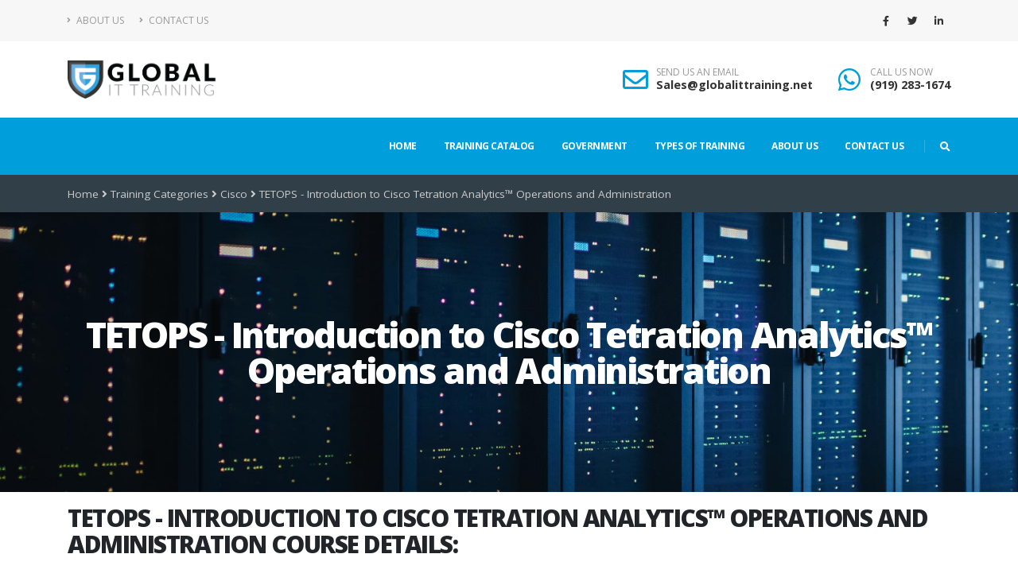

--- FILE ---
content_type: text/html; charset=utf-8
request_url: https://www.globalittraining.net/course-details/100331/Cisco-Introduction-to-Cisco-Tetration-Analytics-Operations-and-Administration-TETOPS/
body_size: 10136
content:
	

<!DOCTYPE html>
<html lang="en-US" class="no-safari-overflow-x-fix">
<!-- Global site tag (gtag.js) - Google Analytics --  GA4 connected to UA  -->
	<script async src="https://www.googletagmanager.com/gtag/js?id=UA-165271536-1"></script>
	<script>
	  window.dataLayer = window.dataLayer || [];
	  function gtag(){dataLayer.push(arguments);}
	  gtag('js', new Date());

	  gtag('config', 'UA-165271536-1');
	</script>
<!-- End Global site tag (gtag.js) - Google Analytics -->


<!-- Microsoft Clarity Code -->
    <script>
        (function(c,l,a,r,i,t,y){
            c[a]=c[a]||function(){(c[a].q=c[a].q||[]).push(arguments)};
            t=l.createElement(r);t.async=1;t.src="https://www.clarity.ms/tag/"+i;
            y=l.getElementsByTagName(r)[0];y.parentNode.insertBefore(t,y);
        })(window, document, "clarity", "script", "54vclo8r1m");
    </script>
<!-- End Microsoft Clarity Code -->

<!-- Facebook Pixel Code -->
	<script>
	!function(f,b,e,v,n,t,s)
	{if(f.fbq)return;n=f.fbq=function(){n.callMethod?
	n.callMethod.apply(n,arguments):n.queue.push(arguments)};
	if(!f._fbq)f._fbq=n;n.push=n;n.loaded=!0;n.version='2.0';
	n.queue=[];t=b.createElement(e);t.async=!0;
	t.src=v;s=b.getElementsByTagName(e)[0];
	s.parentNode.insertBefore(t,s)}(window, document,'script',
	'https://connect.facebook.net/en_US/fbevents.js');
	fbq('init', '371599341130078');
	fbq('track', 'PageView');
	</script>
	<noscript><img height="1" width="1" style="display:none"
	src="https://www.facebook.com/tr?id=371599341130078&ev=PageView&noscript=1"
	/></noscript>
<!-- End Facebook Pixel Code -->

<!-- TEMP -->
<meta name="facebook-domain-verification" content="wvuzgwlv42uaqhph1c9v7srbu3bjba" />



	<head>

		<!-- Basic -->
		<meta charset="utf-8">
		<meta http-equiv="X-UA-Compatible" content="IE=edge">	
		<title>TETOPS - Introduction to Cisco Tetration Analytics™ Ope...</title>	
		<meta name="description" content="TETOPS - Introduction to Cisco Tetration Analytics™ Operations and Administration | Cisco | Global IT Training">
		<meta name="robots" content="index, follow, max-snippet:-1, max-image-preview:large, max-video-preview:-1"/>
		<link href="https://www.globalittraining.net/course-details/100331/Cisco-Introduction-to-Cisco-Tetration-Analytics-Operations-and-Administration-TETOPS/" rel="canonical">
		<meta name="keywords" content="TETOPS - Introduction to Cisco Tetration Analytics™ Operations and Administration | Cisco | Global IT Training" />
		<meta name="author" content="www.globalittraining.net">

		<!-- Open Graph / FB / Twitter -->
		<meta property="og:title" content="TETOPS - Introduction to Cisco Tetration Analytics™ Operations and Administration | Global IT Training">
		<meta property="og:site_name" content="Global IT Training | Technical IT Skills Certification Training">
		<meta property="og:url" content="https://www.globalittraining.net/course-details/100331/Cisco-Introduction-to-Cisco-Tetration-Analytics-Operations-and-Administration-TETOPS/">
		<meta property="og:description" content="TETOPS - Introduction to Cisco Tetration Analytics™ Operations and Administration | Cisco | Global IT Training">
		<meta property="og:type" content="website">
		<meta property="og:image" content="https://www.globalittraining.net/img/og/OG-Tag-Image_GITT_Global-IT-Training.jpg">

		<meta property="fb:app_id" content="362023001852584" />
		<meta property="article:publisher" content="https://www.facebook.com/globalittraining" />
		<meta property="article:author" content="https://www.facebook.com/globalittraining" />
		<meta property="article:tag" content="Training" />

		<meta name="twitter:card" content="summary_large_image">
		<meta name="twitter:site" content="@GITTraining1">
		<meta name="twitter:creator" content="@GITTraining1">
		<meta name="twitter:title" content="TETOPS - Introduction to Cisco Tetration Analytics™ Operations and Administration | Global IT Training"/>
		<meta name="twitter:description" content="TETOPS - Introduction to Cisco Tetration Analytics™ Operations and Administration | Cisco | Global IT Training">
		<meta name="twitter:image" content="https://www.globalittraining.net/img/og/OG-Tag-Image_GITT_Global-IT-Training.jpg"/>

		<!-- Favicon -->
		<link rel="shortcut icon" href="https://www.globalittraining.net/img/favicon.ico" type="image/x-icon" />
		<link rel="apple-touch-icon" href="https://www.globalittraining.net/img/apple-touch-icon.png">

		<!-- Mobile Metas -->
		<meta name="viewport" content="width=device-width, initial-scale=1, minimum-scale=1.0, shrink-to-fit=no">

		<!-- Vendor CSS / Fonts -->
 		<link href="https://fonts.googleapis.com/css?family=Open+Sans:300,400,600,700,800" rel="stylesheet" type="text/css">   
		<link rel="stylesheet" href="https://stackpath.bootstrapcdn.com/bootstrap/4.4.1/css/bootstrap.min.css" integrity="sha384-Vkoo8x4CGsO3+Hhxv8T/Q5PaXtkKtu6ug5TOeNV6gBiFeWPGFN9MuhOf23Q9Ifjh" crossorigin="anonymous">
        <link rel="stylesheet" href="https://cdnjs.cloudflare.com/ajax/libs/font-awesome/5.13.0/css/all.min.css">
        <link rel="stylesheet" href="https://cdnjs.cloudflare.com/ajax/libs/magnific-popup.js/1.0.0/magnific-popup.min.css">

		<!-- Theme CSS -->
		<link rel="stylesheet" href="https://www.globalittraining.net/css/theme-gitt.css">
		<link rel="stylesheet" href="https://www.globalittraining.net/css/theme.css">
		<link rel="stylesheet" href="https://www.globalittraining.net/css/theme-elements.css">
		<link rel="stylesheet" href="https://www.globalittraining.net/css/skins/default.css"> 

	</head>
	<body>

		<div class="body">
			<header id="header" data-plugin-options="{'stickyEnabled': true, 'stickyEnableOnBoxed': true, 'stickyEnableOnMobile': true, 'stickyStartAt': 148, 'stickySetTop': '-148px', 'stickyChangeLogo': true}">
				<div class="header-body border-color-primary border-top-0 box-shadow-none">

					<div class="header-top header-top-default border-bottom-0 border-top-0">
						<div class="container">
							<div class="header-row py-2">
								<div class="header-column justify-content-start">
									<div class="header-row">
										<nav class="header-nav-top">
											<ul class="nav nav-pills text-uppercase text-2">
												<li class="nav-item nav-item-anim-icon">
													<a class="nav-link pl-0" href="https://www.globalittraining.net/About-Us.aspx"><i class="fas fa-angle-right"></i> About Us</a>
												</li>
												<li class="nav-item nav-item-anim-icon">
													<a class="nav-link" href="https://www.globalittraining.net/Contact-Us.aspx"><i class="fas fa-angle-right"></i> Contact Us</a>
												</li>
											</ul>
										</nav>
									</div>
								</div>
								<div class="header-column justify-content-end">
									<div class="header-row">
										<ul class="header-social-icons social-icons d-none d-sm-block social-icons-clean">
											<li class="social-icons-facebook"><a href="https://www.facebook.com/globalittraining/" target="_blank" title="Facebook"><i class="fab fa-facebook-f"></i></a></li>
											<li class="social-icons-twitter"><a href="https://twitter.com/GITTraining1/" target="_blank" title="Twitter"><i class="fab fa-twitter"></i></a></li>
											<li class="social-icons-linkedin"><a href="https://www.linkedin.com/company/global-it-training/" target="_blank" title="Linkedin"><i class="fab fa-linkedin-in"></i></a></li>
										</ul>
									</div>
								</div>
							</div>
						</div>
					</div>
					<div class="header-container container z-index-2">
						<div class="header-row py-2">

							<div class="header-column">
								<div class="header-row">
									<div class="header-logo header-logo-sticky-change">
										<a href="/">
											<img class="header-logo-sticky opacity-0" alt="Global IT Training" width="190" height="48" data-sticky-width="170" data-sticky-height="43" data-sticky-top="88" src="https://www.globalittraining.net/img/GIT_Logo_White_No-Shadow_427x108.png">
											<img class="header-logo-non-sticky opacity-0" alt="Global IT Training" width="190" height="48" src="https://www.globalittraining.net/img/GIT_Logo_Primary_No-Shadow_427x108.png">
										</a>
									</div>
								</div>
							</div>

							<div class="header-column justify-content-end">
								<div class="header-row">
									<ul class="header-extra-info d-flex align-items-center">
										<li class="d-none d-sm-inline-flex">
											<div class="header-extra-info-text h-100 py-2">
												<div class="feature-box feature-box-style-2 align-items-center">
													<div class="feature-box-icon">
														<i class="far fa-envelope text-7 p-relative"></i>
													</div>
													<div class="feature-box-info pl-1">
														<label>SEND US AN EMAIL</label>
														<strong><a href="mailto:Sales@globalittraining.net">Sales@globalittraining.net</a></strong>
													</div>
												</div>
											</div>
										</li>
										<li>
											<div class="header-extra-info-text h-100 py-2">
												<div class="feature-box feature-box-style-2 align-items-center">
													<div class="feature-box-icon">
														<i class="fab fa-whatsapp text-7 p-relative"></i>
													</div>
													<div class="feature-box-info pl-1">
														<label>CALL US NOW</label>
														<strong><a href="tel:9192831674">(919) 283-1674</a></strong>
													</div>
												</div>
											</div>
										</li>
									</ul>
								</div>
							</div>
							

						</div>
					</div>
					<div class="header-nav-bar bg-primary" data-sticky-header-style="{'minResolution': 991}" data-sticky-header-style-active="{'background-color': 'transparent'}" data-sticky-header-style-deactive="{'background-color': '#0088cc'}">
						<div class="container">
							<div class="header-row">
								<div class="header-column">
									<div class="header-row justify-content-end">
										<div class="header-nav header-nav-force-light-text justify-content-end py-2 py-lg-3 order-2 order-lg-1">
											<div class="header-nav-main header-nav-main-effect-1 header-nav-main-sub-effect-1">
												<nav class="collapse">
													<ul class="nav nav-pills" id="mainNav">
														
														<li class="dropdown-full-color dropdown-light">
															<a class="nav-link" href="/">
																Home
															</a>
														</li>

														<li class="dropdown dropdown-full-color dropdown-light dropdown-mega">
															<a class="dropdown-item dropdown-toggle" href="#">
																Training Catalog
															</a>
															<ul class="dropdown-menu">
																<li>
																	<div class="dropdown-mega-content">
																		<div class="row">
																			<div class="col-lg-6">
																				<span class="dropdown-mega-sub-title loadinggate nav-pills">TRAINING BRANDS</span>
																				<ul class="dropdown-mega-sub-nav">
																					<div class="row">
																						<div class="col-lg-6">
																								<li class="navbottomborder"><a class="dropdown-item" href="https://www.globalittraining.net/ISC2-Training-Courses">(ISC)²</a></li>
																						</div>
																						<div class="col-lg-6">
																								<li class="navbottomborder"><a class="dropdown-item" href="https://www.globalittraining.net/Adobe-Training-Courses">Adobe</a></li>
																						</div>
																					</div>
																					<div class="row">
																						<div class="col-lg-6">
																								<li class="navbottomborder"><a class="dropdown-item" href="https://www.globalittraining.net/Apple-Training-Courses">Apple</a></li>
																						</div>
																						<div class="col-lg-6">
																								<li class="navbottomborder"><a class="dropdown-item" href="https://www.globalittraining.net/Avaya-Training-Courses">Avaya</a></li>
																						</div>
																					</div>
																					<div class="row">
																						<div class="col-lg-6">
																								<li class="navbottomborder"><a class="dropdown-item" href="https://www.globalittraining.net/Amazon-Cloud-AWS-Training-Courses">Amazon Cloud (AWS)</a></li>
																						</div>
																						<div class="col-lg-6">
																								<li class="navbottomborder"><a class="dropdown-item" href="https://www.globalittraining.net/Cisco-Training-Courses">Cisco</a></li>
																						</div>
																					</div>
																					<div class="row">
																						<div class="col-lg-6">
																								<li class="navbottomborder"><a class="dropdown-item" href="https://www.globalittraining.net/Citrix-Training-Courses">Citrix</a></li>
																						</div>
																						<div class="col-lg-6">
																								<li class="navbottomborder"><a class="dropdown-item" href="https://www.globalittraining.net/CompTIA-Training-Courses">CompTIA</a></li>
																						</div>
																					</div>
																					<div class="row">
																						<div class="col-lg-6">
																								<li class="navbottomborder"><a class="dropdown-item" href="https://www.globalittraining.net/Docker-Training-Courses">Docker</a></li>
																						</div>
																						<div class="col-lg-6">
																								<li class="navbottomborder"><a class="dropdown-item" href="https://www.globalittraining.net/F5-Networks-Training-Courses">F5 Networks</a></li>
																						</div>
																					</div>
																					<div class="row">
																						<div class="col-lg-6">
																								<li class="navbottomborder"><a class="dropdown-item" href="https://www.globalittraining.net/Google-Cloud-Training-Courses">Google Cloud</a></li>
																						</div>
																						<div class="col-lg-6">
																								<li class="navbottomborder"><a class="dropdown-item" href="https://www.globalittraining.net/IBM-Training-Courses">IBM</a></li>
																						</div>
																					</div>
																					<div class="row">
																						<div class="col-lg-6">
																								<li class="navbottomborder"><a class="dropdown-item" href="https://www.globalittraining.net/ITIL-Training-Courses">ITIL®</a></li>
																						</div>
																						<div class="col-lg-6">
																								<li class="navbottomborder"><a class="dropdown-item" href="https://www.globalittraining.net/Juniper-Networks-Training-Courses">Juniper Networks</a></li>
																						</div>
																					</div>
																					<div class="row">
																						<div class="col-lg-6">
																								<li class="navbottomborder"><a class="dropdown-item" href="https://www.globalittraining.net/Microsoft-Training-Courses">Microsoft</a></li>
																						</div>
																						<div class="col-lg-6">
																								<li class="navbottomborder"><a class="dropdown-item" href="https://www.globalittraining.net/Microsoft-Office-Training-Courses">Microsoft Office</a></li>
																						</div>
																					</div>
																					<div class="row">
																						<div class="col-lg-6">
																								<li class="navbottomborder"><a class="dropdown-item" href="https://www.globalittraining.net/Nutanix-Training-Courses">Nutanix</a></li>
																						</div>
																						<div class="col-lg-6">
																								<li class="navbottomborder"><a class="dropdown-item" href="https://www.globalittraining.net/Oracle-Training-Courses">Oracle</a></li>
																						</div>
																					</div>
																					<div class="row">
																						<div class="col-lg-6">
																								<li class="navbottomborder"><a class="dropdown-item" href="https://www.globalittraining.net/Palo-Alto-Networks-Training-Courses">Palo Alto Networks</a></li>
																						</div>
																						<div class="col-lg-6">
																								<li class="navbottomborder"><a class="dropdown-item" href="https://www.globalittraining.net/PMI-Training-Courses">PMI</a></li>
																						</div>
																					</div>
																					<div class="row">
																						<div class="col-lg-6">
																								<li class="navbottomborder"><a class="dropdown-item" href="https://www.globalittraining.net/Red-Hat-Training-Courses">Red Hat®</a></li>
																						</div>
																						<div class="col-lg-6">
																								<li class="navbottomborder"><a class="dropdown-item" href="https://www.globalittraining.net/SAS-Training-Courses">SAS</a></li>
																						</div>
																					</div>
																					<div class="row">
																						<div class="col-lg-6">
																								<li class="navbottomborder"><a class="dropdown-item" href="https://www.globalittraining.net/Veeam-Training-Courses">Veeam</a></li>
																						</div>
																						<div class="col-lg-6">
																								<li class="navbottomborder"><a class="dropdown-item" href="https://www.globalittraining.net/VMware-Training-Courses">VMware</a></li>
																						</div>
																						<div class="col-lg-6">
																						<div class="col-lg-6">

																						</div>
																						</div>
																					</div>
																				</ul>
																			</div>
																			<div class="col-lg-6">
																				<span class="dropdown-mega-sub-title loadinggate">TRAINING TOPICS</span>
																				<ul class="dropdown-mega-sub-nav">
																					<div class="row">
																						<div class="col-lg-6">
																								<li class="navbottomborder"><a class="dropdown-item" href="https://www.globalittraining.net/5G-Training-Courses">5G</a></li>
																						</div>
																						<div class="col-lg-6">
																								<li class="navbottomborder"><a class="dropdown-item" href="https://www.globalittraining.net/Agile-and-Scrum-Training-Courses">Agile and Scrum</a></li>
																						</div>
																					</div>
																					<div class="row">
																						<div class="col-lg-6">
																								<li class="navbottomborder"><a class="dropdown-item" href="https://www.globalittraining.net/Analytics-and-Data-Management-Training-Courses">Analytics and Data Management</a></li>
																						</div>
																						<div class="col-lg-6">
																								<li class="navbottomborder"><a class="dropdown-item" href="https://www.globalittraining.net/Application-Development-Training-Courses">Application Development</a></li>
																						</div>
																					</div>
																					<div class="row">
																						<div class="col-lg-6">
																								<li class="navbottomborder"><a class="dropdown-item" href="https://www.globalittraining.net/Artificial-Intelligence-and-Machine-Learning-Training-Courses">Artificial Intelligence / Machine Learning</a></li>
																						</div>
																						<div class="col-lg-6">
																								<li class="navbottomborder"><a class="dropdown-item" href="https://www.globalittraining.net/Blockchain-Training-Courses">Blockchain</a></li>
																						</div>
																					</div>
																					<div class="row">
																						<div class="col-lg-6">
																								<li class="navbottomborder"><a class="dropdown-item" href="https://www.globalittraining.net/Business-Analysis-Training-Courses">Business Analysis</a></li>
																						</div>
																						<div class="col-lg-6">
																								<li class="navbottomborder"><a class="dropdown-item" href="https://www.globalittraining.net/Business-Skills-Training-Courses">Business Skills</a></li>
																						</div>
																					</div>
																					<div class="row">
																						<div class="col-lg-6">
																								<li class="navbottomborder"><a class="dropdown-item" href="https://www.globalittraining.net/Cloud-Computing-Training-Courses">Cloud Computing</a></li>
																						</div>
																						<div class="col-lg-6">
																								<li class="navbottomborder"><a class="dropdown-item" href="https://www.globalittraining.net/Collaboration-and-Unified-Communications-Training-Courses">Collaboration / Unified Communications</a></li>
																						</div>
																					</div>
																					<div class="row">

																						<div class="col-lg-6">
																								<li class="navbottomborder"><a class="dropdown-item" href="https://www.globalittraining.net/Cybersecurity-Training-Courses">Cybersecurity</a></li>
																						</div>
																						<div class="col-lg-6">
																								<li class="navbottomborder"><a class="dropdown-item" href="https://www.globalittraining.net/DevOps-Training-Courses">DevOps</a></li>
																						</div>
																					</div>
																					<div class="row">
																						<div class="col-lg-6">
																								<li class="navbottomborder"><a class="dropdown-item" href="https://www.globalittraining.net/EMC-Training-Courses">EMC</a></li>
																						</div>
																						<div class="col-lg-6">
																								<li class="navbottomborder"><a class="dropdown-item" href="https://www.globalittraining.net/Enterprise-Architecture-Training-Courses">Enterprise Architecture</a></li>
																						</div>
																					</div>
																					<div class="row">
																						<div class="col-lg-6">
																								<li class="navbottomborder"><a class="dropdown-item" href="https://www.globalittraining.net/HDI-Training-Courses">HDI</a></li>
																						</div>
																						<div class="col-lg-6">
																								<li class="navbottomborder"><a class="dropdown-item" href="https://www.globalittraining.net/IT-Service-Management-Training-Courses">IT Service Management</a></li>
																						</div>
																					</div>
																					<div class="row">
																						<div class="col-lg-6">
																								<li class="navbottomborder"><a class="dropdown-item" href="https://www.globalittraining.net/Leadership-and-Management-Training-Courses">Leadership and Management</a></li>
																						</div>
																						<div class="col-lg-6">
																								<li class="navbottomborder"><a class="dropdown-item" href="https://www.globalittraining.net/Networking-and-Wireless-Training-Courses">Networking and Wireless</a></li>
																						</div>
																					</div>
																					<div class="row">
																						<div class="col-lg-6">
																								<li class="navbottomborder"><a class="dropdown-item" href="https://www.globalittraining.net/Project-Management-Training-Courses">Project Management</a></li>
																						</div>
																						<div class="col-lg-6">
																								<li class="navbottomborder"><a class="dropdown-item" href="https://www.globalittraining.net/Python-Training-Courses">Python</a></li>
																						</div>
																					</div>
																					<div class="row">
																						<div class="col-lg-6">
																								<li class="navbottomborder"><a class="dropdown-item" href="https://www.globalittraining.net/Other-IT-Training-Ultimate-Bootcamp-Training-Courses">Other IT Training (Ultimate Bootcamp)</a></li>
																						</div>
																					</div>
																				</ul>
																			</div>
																		</div>
																	</div>
																</li>
															</ul>
														</li>

														<li class="dropdown-full-color dropdown-light">
															<a class="nav-link" href="https://www.globalittraining.net/dod-directive-8140-approved-8570-training">
																Government
															</a>
														</li>

														<li class="dropdown-full-color dropdown-light">
															<a class="nav-link" href="https://www.globalittraining.net/Types-of-Training.aspx">
																Types of Training
															</a>
														</li>

														<li class="dropdown dropdown-full-color dropdown-light">
															<a class="dropdown-item dropdown-toggle" href="https://www.globalittraining.net/About-Us.aspx">
																About Us
															</a>
															<ul class="dropdown-menu">
																<li><a class="dropdown-item" href="https://www.globalittraining.net/About-Us.aspx">About Our Company</a></li>
																<li><a class="dropdown-item" href="https://www.globalittraining.net/Why-Global-IT-Training.aspx">Why Us?</a></li>
																<li><a class="dropdown-item" href="https://www.globalittraining.net/Cancellation-Policy.aspx">Cancellation Policy</a></li>
																<li><a class="dropdown-item" href="https://www.globalittraining.net/Privacy-Policy.aspx">Privacy Policy</a></li>
																<li><a class="dropdown-item" href="https://www.globalittraining.net/Terms-of-Use.aspx">Terms of Use</a></li>
															</ul>
														</li>

														<li class="dropdown-full-color dropdown-light">
															<a class="nav-link" href="https://www.globalittraining.net/Contact-Us.aspx">
																Contact Us
															</a>
														</li>

													</ul>
												</nav>
											</div>
											<button class="btn header-btn-collapse-nav my-2" data-toggle="collapse" data-target=".header-nav-main nav">
												<i class="fas fa-bars"></i>
											</button>
										</div>
										<div class="header-nav-features header-nav-features-light header-nav-features-no-border header-nav-features-lg-show-border order-1 order-lg-2">
											<div class="header-nav-feature header-nav-features-search d-inline-flex">
												<a href="#" class="header-nav-features-toggle" data-focus="headerSearch"><i class="fas fa-search header-nav-top-icon"></i></a>
												<div class="header-nav-features-dropdown" id="headerTopSearchDropdown">
													<form role="search" action="https://www.globalittraining.net/Search.aspx" method="get">
														<div class="simple-search input-group">
															<input class="form-control text-1" id="headerSearch" name="q" type="search" value="" placeholder="Search...">
															<span class="input-group-append">
																<button class="btn" type="submit">
																	<i class="fa fa-search header-nav-top-icon text-color-dark"></i>
																</button>
															</span>
														</div>
													</form>
												</div>
											</div>
										</div>
									</div>
								</div>
							</div>
						</div>
					</div>
				</div>
			</header>
			<div role="main" class="main shop">
				<section class="page-header page-header-modern page-header page-header-modern bg-color-secondary page-header-md m-0">
					<div class="container">
						<div class="row">
							<div class="col-lg-12">
								<div class="summary entry-summary">
									<div class="product-meta">
										<span class="posted-in text-2 gitcrumbs"><a rel="tag" href="/">Home</a> <i class="fas fa-angle-right"></i> Training Categories <i class="fas fa-angle-right"></i> <a rel="tag" href="https://www.globalittraining.net/Cisco-Training-Courses">Cisco</a > <i class="fas fa-angle-right"></i> TETOPS - Introduction to Cisco Tetration Analytics™ Operations and Administration</span>
									</div>
								</div>
							</div>
						</div>
					</div>
				</section>
				<section class="page-header custom-page-header page-header-modern page-header-background section-height-5 border-0 m-0 pt-10" style="background-image: url(https://www.globalittraining.net/img/banner-images/Server-Racks-Dark_1363031084.jpg); background-size: cover; background-position: top;">
					<div class="container">
						<div class="row">
							<div class="col-lg-12">
								<div class="summary entry-summary text-center">
									<h1 class="mb-0 font-weight-bold text-11"><strong class="font-weight-extra-bold">TETOPS - Introduction to Cisco Tetration Analytics™ Operations and Administration</strong></h1>
								</div>
							</div>
						</div>
					</div>
				</section>
				<div class="container">
					<div class="row">
						<div class="col-lg-12">
							<div class="summary entry-summary">
								<h2 class="mb-0 font-weight-extra-bold text-7 mt-3 gitt-uppercase course-details-title-line-height">TETOPS - Introduction to Cisco Tetration Analytics™ Operations and Administration Course Details:</h2>
								<p class="mb-4 gendescbullets"><div><p>The <em>TETOPS - Introduction to Cisco Tetration Analytics Operations and Administration</em> course will familiarize and help you understand how the Cisco Tetration Analytics platform enables efficient data center operations by providing pervasive visibility, behavior-based application insight, and migration to a zero-trust model.</p></div></p>
							</div>
						</div>
					</div>
					<div class="row">
						<div class="col">
							<div class="tabs tabs-product mb-30">
								<ul class="nav nav-tabs nav-justified flex-column flex-md-row">
									<li class="nav-item active"><a class="nav-link py-3 px-4 font-weight-bold" href="#schedule" data-toggle="tab">Schedule</a></li>
									 <li class="nav-item"><a class="nav-link py-3 px-4 font-weight-bold" href="#outline" data-toggle="tab">Outline</a></li>  <li class="nav-item"><a class="nav-link py-3 px-4 font-weight-bold" href="#highlights" data-toggle="tab">What You'll Learn</a></li>  <li class="nav-item"><a class="nav-link py-3 px-4 font-weight-bold" href="#labs" data-toggle="tab">Labs</a></li>  <li class="nav-item"><a class="nav-link py-3 px-4 font-weight-bold" href="#prereqs" data-toggle="tab">Prerequisites</a></li>  <li class="nav-item"><a class="nav-link py-3 px-4 font-weight-bold" href="#audience" data-toggle="tab">Who Should Attend</a></li> 
								</ul>
								<div class="tab-content p-0 gitdetailscontent">
									<div class="tab-pane p-4 active" id="schedule">
										<ul class="p-0">

											<div class="post-event-content text-center pt-5">
												<div class="font-weight-bold text-color-dark mb-0 text-5">
													No classes are currenty scheduled for this course.
												</div>
												<p class="mb-0 font-weight-bold">Call <a href="tel:9192831674">(919) 283-1674</a> to get a class scheduled online or in your area!</p>
											</div>

										</ul>
									</div>
									<div class="tab-pane p-4" id="outline">
										<div><p>Module 1: Tetration Overview</p><ul><li>Defining and Positioning Cisco Tetration Analytics</li><li>Telemetry</li><li>Platform</li><li>Intent-Based Policy</li><li>Machine Learning</li><li>Network Performance Monitoring and other Use Cases</li></ul><p>Module 2: Tetration Components</p><ul><li>Architecture</li><li>Data Collection</li><li>Sensors and Agents</li><li>Flow Collectors</li><li>Analytics Engine</li><li>Open Access</li></ul><p>Module 3: Operational Concepts</p><ul><li>Scopes</li><li>Tenants</li><li>RBAC</li><li>Annotations</li></ul><p>Module 4: Tetration Setup and Deployment Models</p><ul><li>On Premise Options</li><li>SaaS</li><li>Tetration-V</li><li>Installation Procedure</li><li>Creating Scopes, Roles, and Users</li><li>Deploy Hardware Sensors</li><li>Deploy NetFlow Sensors</li><li>Deploy ERSPAN Sensors</li></ul><p>Module 5: Software Agents</p><ul><li>Software Agents Overview</li><li>Software Agents Features</li><li>Software Agents Configuration</li></ul><p>Module 6: Application Dependency Mapping</p><ul><li>Why ADM?</li><li>Tetration Application Insight</li><li>ADM Process</li><li>ADM Run Results</li></ul><p>Module 7: Cisco Tetration Analytics Policy Enforcement Overview</p><p>Module 8: Cisco Tetration Flow Search</p><ul><li>Results Filtered by Scope</li><li>Searching with Conjunctions</li><li>Flow Explore Integrated</li><li>User Annotations</li></ul><p>Module 9: Tetration Policy Analysis</p><ul><li>Enable Policy Analysis</li><li>Live Policy Analysis</li><li>Backdated Policy Experiments</li><li>Quick Policy Analysis</li></ul><p>Module 10: Tetration Apps and API</p><ul><li>App Store</li><li>User Apps</li><li>Visualize Data Sources</li><li>Bring your own Data</li><li>OpenAPI</li></ul><p>Module 11: Tetration Ecosystem</p><ul><li>Platform Integrations<br /><ul><li>ADCs</li><li>FW Management Tools</li><li>Phantom</li><li>InfoBlox</li><li>ServiceNow</li><li>Splunk</li><li>Turbonomic</li><li>Veeam</li></ul></li><li>Corvil and Extra Hop</li></ul></div>
                                            <br>*Please Note: Course Outline is subject to change without notice. Exact course outline will be provided at time of registration. 
									</div>
									<div class="tab-pane p-4" id="highlights">
										<div><ul><li>Enables pervasive visibility of traffic across data center infrastructure</li><li>Use long term data retention for forensics and analysis</li><li>Create communication and dependencies for all applications within the data center</li><li>Empower companies to create whitelist policy models</li><li>Identify behavior deviation in real time</li><li>Perform forensics operations</li></ul></div>
									</div>
									<div class="tab-pane p-4" id="labs">
										<div><ol><li>Exploring the GUI</li><li>Software Agent Installation</li><li>Application Dependency Mapping with Agents</li><li>Enforcement</li><li>Flow Search</li><li>Advanced ADM Run</li><li>Policy Analysis</li></ol></div>
									</div>
									<div class="tab-pane p-4" id="prereqs">
										<div><ul><li>Familiarity with data center technologies</li><li>Familiarity with network operation</li><li>Understanding of basic network security</li></ul></div>
									</div>
									<div class="tab-pane p-4" id="audience">
										<div><ul><li>Channel Partners</li><li>Systems Architects</li><li>Network Architects</li><li>Network Engineers</li><li>Systems Engineers</li><li>Administrators</li></ul></div>
									</div>
								</div>
							</div>
						</div>
					</div>
				</div>

				<section class="bg-color-primary mt-10">
					<div class="container container-lg text-center align-items-center justify-content-center py-4">
						<div class="row align-items-center justify-content-center ">
							<h3 class="d-inline text-light font-weight-bold my-0 float-right px-4 mb-3 mb-lg-0">Ready to Jumpstart Your IT Career?</h3>
							<a href="https://www.globalittraining.net/Contact-Us.aspx" class="btn btn-dark text-hover-light custom-btn-white text-3 font-weight-bold mt-4 mb-2 my-md-0 px-5 ml-2 py-3">CONTACT US NOW!</a>
						</div>
					</div>
				</section>

			</div>
			<footer id="footer" class="footer-reveal custom-bg-color-1 m-0">
				<div class="container my-5">

					<div class="row py-2">
						<div class="col-md-6 col-lg-6 mb-4 mb-lg-0">
							<span class="text-3 mb-3 text-color-light font-weight-extra-bold">SUBSCRIBE</span>
							<p class="pr-1 text-color-grey">Subscribe to our email list! Subscribe to receive updates about new courses, class schedules, and special offers/discounts from Global IT Training.</p>
							
							<a href="https://www.globalittraining.net/Contact-Us.aspx" class="btn btn-primary btn-lg text-3 font-weight-semibold px-4 py-3">SUBSCRIBE TO OUR EMAIL LIST</a>
							
						</div>

						<div class="col-md-6 col-lg-4 mb-4 mb-md-0">
							<div class="contact-details">
								<span class="text-3 mb-3 text-color-light font-weight-extra-bold">CONTACT US</span>
								<ul class="list list-icons list-icons-lg">
									<li class="mb-1"><i class="far fa-dot-circle text-color-primary"></i><p class="m-0 text-color-grey">10911 Raven Ridge Road Suite 103-85<br>Raleigh, NC 27614</p></li>
									<li class="mb-1"><i class="fab fa-whatsapp text-color-primary"></i><p class="m-0"><a class="text-color-light" href="tel:9192831674">(919) 283-1674</a></p></li>
									<li class="mb-1"><i class="far fa-envelope text-color-primary"></i><p class="m-0 text-color-light"><a class="text-color-light" href="mailto:sales@globalittraining.net">sales@globalittraining.net</a></p></li>
								</ul>
							</div>
						</div>
						<div class="col-md-6 col-lg-2">
							<span class="text-3 mb-3 pb-5 text-color-light font-weight-extra-bold">FOLLOW US</span>
							<ul class="social-icons social-icons-clean social-icons-icon-dark social-icons-git mt-2">
								<li class="social-icons-facebook"><a href="https://www.facebook.com/globalittraining/" target="_blank" title="Facebook"><i class="fab fa-facebook-f"></i></a></li>
								<li class="social-icons-twitter ml-2"><a href="https://twitter.com/GITTraining1/" target="_blank" title="Twitter"><i class="fab fa-twitter"></i></a></li>
								<li class="social-icons-linkedin ml-2"><a href="https://www.linkedin.com/company/global-it-training/" target="_blank" title="Linkedin"><i class="fab fa-linkedin-in"></i></a></li>
							</ul>
						</div>
					</div>
				</div>

				<div class="footer-copyright">
					<div class="container py-2">
						<div class="row py-4">
							<div class="col-lg-4 d-flex align-items-center justify-content-center justify-content-lg-start mb-2 mb-lg-0">
								<a href="/" class="logo pr-0 pr-lg-3">
									<img alt="Global IT Training" src="https://www.globalittraining.net/img/GIT_Logo_White_No-Shadow_427x108.png" class="opacity-5" height="33">
								</a>
							</div>
							<div class="col-lg-4 d-flex align-items-center justify-content-center mb-4 mb-lg-0">
								<p>© Copyright 2026 Global IT Training. All Rights Reserved.</p>
							</div>
							<div class="col-lg-4 d-flex align-items-center justify-content-center justify-content-lg-end">
								<nav id="sub-menu">
									<ul>
										<li><i class="fas fa-angle-right"></i><a href="https://www.globalittraining.net/Terms-of-Use.aspx" class="ml-1 text-decoration-none"> Terms of Use</a></li>
										<li><i class="fas fa-angle-right"></i><a href="https://www.globalittraining.net/Privacy-Policy.aspx" class="ml-1 text-decoration-none"> Privacy Policy</a></li>
										<li><i class="fas fa-angle-right"></i><a href="https://www.globalittraining.net/sitemap.aspx" class="ml-1 text-decoration-none"> Sitemap</a></li>
									</ul>
								</nav>
							</div>
						</div>
					</div>
				</div>
			</footer>

<!-- Start of HubSpot Embed Code -->
<script type="text/javascript" id="hs-script-loader" async defer src="//js.hs-scripts.com/19537482.js"></script>
<!-- End of HubSpot Embed Code -->
		</div>

		<!-- Vendor -->
        <script src="https://www.globalittraining.net/vendor/jquery/jquery.min.js"></script>
        <script src="https://www.globalittraining.net/vendor/popper/umd/popper.min.js"></script>
        <script src="https://stackpath.bootstrapcdn.com/bootstrap/4.4.1/js/bootstrap.min.js" integrity="sha384-wfSDF2E50Y2D1uUdj0O3uMBJnjuUD4Ih7YwaYd1iqfktj0Uod8GCExl3Og8ifwB6" crossorigin="anonymous"></script>
		<script src="https://www.globalittraining.net/vendor/common/common.min.js"></script>

 		<script src="https://www.globalittraining.net/vendor/magnific-popup/jquery.magnific-popup.min.js"></script>

		<!-- Theme Base, Components and Settings -->
		<script src="https://www.globalittraining.net/js/theme.js"></script>
		<script src="https://www.globalittraining.net/js/theme.init.js"></script>
																
		<!-- Current Page Forms -->
		<script src="https://www.globalittraining.net/vendor/jquery.validation/jquery.validate.min.js"></script>
        <script src="https://www.globalittraining.net/js/examples/examples.lightboxes.js"></script>  
		<script src="https://www.globalittraining.net/js/views/view.contact.js"></script>
		<script id="google-recaptcha-v3" src="https://www.google.com/recaptcha/api.js?render=6LcYhvEUAAAAAMO7VM_0jsjLVhrAHinrf-q32DEI"></script>
													
	</body>
</html>


--- FILE ---
content_type: text/html; charset=utf-8
request_url: https://www.google.com/recaptcha/api2/anchor?ar=1&k=6LcYhvEUAAAAAMO7VM_0jsjLVhrAHinrf-q32DEI&co=aHR0cHM6Ly93d3cuZ2xvYmFsaXR0cmFpbmluZy5uZXQ6NDQz&hl=en&v=N67nZn4AqZkNcbeMu4prBgzg&size=invisible&anchor-ms=20000&execute-ms=30000&cb=qsis02wskfh1
body_size: 48809
content:
<!DOCTYPE HTML><html dir="ltr" lang="en"><head><meta http-equiv="Content-Type" content="text/html; charset=UTF-8">
<meta http-equiv="X-UA-Compatible" content="IE=edge">
<title>reCAPTCHA</title>
<style type="text/css">
/* cyrillic-ext */
@font-face {
  font-family: 'Roboto';
  font-style: normal;
  font-weight: 400;
  font-stretch: 100%;
  src: url(//fonts.gstatic.com/s/roboto/v48/KFO7CnqEu92Fr1ME7kSn66aGLdTylUAMa3GUBHMdazTgWw.woff2) format('woff2');
  unicode-range: U+0460-052F, U+1C80-1C8A, U+20B4, U+2DE0-2DFF, U+A640-A69F, U+FE2E-FE2F;
}
/* cyrillic */
@font-face {
  font-family: 'Roboto';
  font-style: normal;
  font-weight: 400;
  font-stretch: 100%;
  src: url(//fonts.gstatic.com/s/roboto/v48/KFO7CnqEu92Fr1ME7kSn66aGLdTylUAMa3iUBHMdazTgWw.woff2) format('woff2');
  unicode-range: U+0301, U+0400-045F, U+0490-0491, U+04B0-04B1, U+2116;
}
/* greek-ext */
@font-face {
  font-family: 'Roboto';
  font-style: normal;
  font-weight: 400;
  font-stretch: 100%;
  src: url(//fonts.gstatic.com/s/roboto/v48/KFO7CnqEu92Fr1ME7kSn66aGLdTylUAMa3CUBHMdazTgWw.woff2) format('woff2');
  unicode-range: U+1F00-1FFF;
}
/* greek */
@font-face {
  font-family: 'Roboto';
  font-style: normal;
  font-weight: 400;
  font-stretch: 100%;
  src: url(//fonts.gstatic.com/s/roboto/v48/KFO7CnqEu92Fr1ME7kSn66aGLdTylUAMa3-UBHMdazTgWw.woff2) format('woff2');
  unicode-range: U+0370-0377, U+037A-037F, U+0384-038A, U+038C, U+038E-03A1, U+03A3-03FF;
}
/* math */
@font-face {
  font-family: 'Roboto';
  font-style: normal;
  font-weight: 400;
  font-stretch: 100%;
  src: url(//fonts.gstatic.com/s/roboto/v48/KFO7CnqEu92Fr1ME7kSn66aGLdTylUAMawCUBHMdazTgWw.woff2) format('woff2');
  unicode-range: U+0302-0303, U+0305, U+0307-0308, U+0310, U+0312, U+0315, U+031A, U+0326-0327, U+032C, U+032F-0330, U+0332-0333, U+0338, U+033A, U+0346, U+034D, U+0391-03A1, U+03A3-03A9, U+03B1-03C9, U+03D1, U+03D5-03D6, U+03F0-03F1, U+03F4-03F5, U+2016-2017, U+2034-2038, U+203C, U+2040, U+2043, U+2047, U+2050, U+2057, U+205F, U+2070-2071, U+2074-208E, U+2090-209C, U+20D0-20DC, U+20E1, U+20E5-20EF, U+2100-2112, U+2114-2115, U+2117-2121, U+2123-214F, U+2190, U+2192, U+2194-21AE, U+21B0-21E5, U+21F1-21F2, U+21F4-2211, U+2213-2214, U+2216-22FF, U+2308-230B, U+2310, U+2319, U+231C-2321, U+2336-237A, U+237C, U+2395, U+239B-23B7, U+23D0, U+23DC-23E1, U+2474-2475, U+25AF, U+25B3, U+25B7, U+25BD, U+25C1, U+25CA, U+25CC, U+25FB, U+266D-266F, U+27C0-27FF, U+2900-2AFF, U+2B0E-2B11, U+2B30-2B4C, U+2BFE, U+3030, U+FF5B, U+FF5D, U+1D400-1D7FF, U+1EE00-1EEFF;
}
/* symbols */
@font-face {
  font-family: 'Roboto';
  font-style: normal;
  font-weight: 400;
  font-stretch: 100%;
  src: url(//fonts.gstatic.com/s/roboto/v48/KFO7CnqEu92Fr1ME7kSn66aGLdTylUAMaxKUBHMdazTgWw.woff2) format('woff2');
  unicode-range: U+0001-000C, U+000E-001F, U+007F-009F, U+20DD-20E0, U+20E2-20E4, U+2150-218F, U+2190, U+2192, U+2194-2199, U+21AF, U+21E6-21F0, U+21F3, U+2218-2219, U+2299, U+22C4-22C6, U+2300-243F, U+2440-244A, U+2460-24FF, U+25A0-27BF, U+2800-28FF, U+2921-2922, U+2981, U+29BF, U+29EB, U+2B00-2BFF, U+4DC0-4DFF, U+FFF9-FFFB, U+10140-1018E, U+10190-1019C, U+101A0, U+101D0-101FD, U+102E0-102FB, U+10E60-10E7E, U+1D2C0-1D2D3, U+1D2E0-1D37F, U+1F000-1F0FF, U+1F100-1F1AD, U+1F1E6-1F1FF, U+1F30D-1F30F, U+1F315, U+1F31C, U+1F31E, U+1F320-1F32C, U+1F336, U+1F378, U+1F37D, U+1F382, U+1F393-1F39F, U+1F3A7-1F3A8, U+1F3AC-1F3AF, U+1F3C2, U+1F3C4-1F3C6, U+1F3CA-1F3CE, U+1F3D4-1F3E0, U+1F3ED, U+1F3F1-1F3F3, U+1F3F5-1F3F7, U+1F408, U+1F415, U+1F41F, U+1F426, U+1F43F, U+1F441-1F442, U+1F444, U+1F446-1F449, U+1F44C-1F44E, U+1F453, U+1F46A, U+1F47D, U+1F4A3, U+1F4B0, U+1F4B3, U+1F4B9, U+1F4BB, U+1F4BF, U+1F4C8-1F4CB, U+1F4D6, U+1F4DA, U+1F4DF, U+1F4E3-1F4E6, U+1F4EA-1F4ED, U+1F4F7, U+1F4F9-1F4FB, U+1F4FD-1F4FE, U+1F503, U+1F507-1F50B, U+1F50D, U+1F512-1F513, U+1F53E-1F54A, U+1F54F-1F5FA, U+1F610, U+1F650-1F67F, U+1F687, U+1F68D, U+1F691, U+1F694, U+1F698, U+1F6AD, U+1F6B2, U+1F6B9-1F6BA, U+1F6BC, U+1F6C6-1F6CF, U+1F6D3-1F6D7, U+1F6E0-1F6EA, U+1F6F0-1F6F3, U+1F6F7-1F6FC, U+1F700-1F7FF, U+1F800-1F80B, U+1F810-1F847, U+1F850-1F859, U+1F860-1F887, U+1F890-1F8AD, U+1F8B0-1F8BB, U+1F8C0-1F8C1, U+1F900-1F90B, U+1F93B, U+1F946, U+1F984, U+1F996, U+1F9E9, U+1FA00-1FA6F, U+1FA70-1FA7C, U+1FA80-1FA89, U+1FA8F-1FAC6, U+1FACE-1FADC, U+1FADF-1FAE9, U+1FAF0-1FAF8, U+1FB00-1FBFF;
}
/* vietnamese */
@font-face {
  font-family: 'Roboto';
  font-style: normal;
  font-weight: 400;
  font-stretch: 100%;
  src: url(//fonts.gstatic.com/s/roboto/v48/KFO7CnqEu92Fr1ME7kSn66aGLdTylUAMa3OUBHMdazTgWw.woff2) format('woff2');
  unicode-range: U+0102-0103, U+0110-0111, U+0128-0129, U+0168-0169, U+01A0-01A1, U+01AF-01B0, U+0300-0301, U+0303-0304, U+0308-0309, U+0323, U+0329, U+1EA0-1EF9, U+20AB;
}
/* latin-ext */
@font-face {
  font-family: 'Roboto';
  font-style: normal;
  font-weight: 400;
  font-stretch: 100%;
  src: url(//fonts.gstatic.com/s/roboto/v48/KFO7CnqEu92Fr1ME7kSn66aGLdTylUAMa3KUBHMdazTgWw.woff2) format('woff2');
  unicode-range: U+0100-02BA, U+02BD-02C5, U+02C7-02CC, U+02CE-02D7, U+02DD-02FF, U+0304, U+0308, U+0329, U+1D00-1DBF, U+1E00-1E9F, U+1EF2-1EFF, U+2020, U+20A0-20AB, U+20AD-20C0, U+2113, U+2C60-2C7F, U+A720-A7FF;
}
/* latin */
@font-face {
  font-family: 'Roboto';
  font-style: normal;
  font-weight: 400;
  font-stretch: 100%;
  src: url(//fonts.gstatic.com/s/roboto/v48/KFO7CnqEu92Fr1ME7kSn66aGLdTylUAMa3yUBHMdazQ.woff2) format('woff2');
  unicode-range: U+0000-00FF, U+0131, U+0152-0153, U+02BB-02BC, U+02C6, U+02DA, U+02DC, U+0304, U+0308, U+0329, U+2000-206F, U+20AC, U+2122, U+2191, U+2193, U+2212, U+2215, U+FEFF, U+FFFD;
}
/* cyrillic-ext */
@font-face {
  font-family: 'Roboto';
  font-style: normal;
  font-weight: 500;
  font-stretch: 100%;
  src: url(//fonts.gstatic.com/s/roboto/v48/KFO7CnqEu92Fr1ME7kSn66aGLdTylUAMa3GUBHMdazTgWw.woff2) format('woff2');
  unicode-range: U+0460-052F, U+1C80-1C8A, U+20B4, U+2DE0-2DFF, U+A640-A69F, U+FE2E-FE2F;
}
/* cyrillic */
@font-face {
  font-family: 'Roboto';
  font-style: normal;
  font-weight: 500;
  font-stretch: 100%;
  src: url(//fonts.gstatic.com/s/roboto/v48/KFO7CnqEu92Fr1ME7kSn66aGLdTylUAMa3iUBHMdazTgWw.woff2) format('woff2');
  unicode-range: U+0301, U+0400-045F, U+0490-0491, U+04B0-04B1, U+2116;
}
/* greek-ext */
@font-face {
  font-family: 'Roboto';
  font-style: normal;
  font-weight: 500;
  font-stretch: 100%;
  src: url(//fonts.gstatic.com/s/roboto/v48/KFO7CnqEu92Fr1ME7kSn66aGLdTylUAMa3CUBHMdazTgWw.woff2) format('woff2');
  unicode-range: U+1F00-1FFF;
}
/* greek */
@font-face {
  font-family: 'Roboto';
  font-style: normal;
  font-weight: 500;
  font-stretch: 100%;
  src: url(//fonts.gstatic.com/s/roboto/v48/KFO7CnqEu92Fr1ME7kSn66aGLdTylUAMa3-UBHMdazTgWw.woff2) format('woff2');
  unicode-range: U+0370-0377, U+037A-037F, U+0384-038A, U+038C, U+038E-03A1, U+03A3-03FF;
}
/* math */
@font-face {
  font-family: 'Roboto';
  font-style: normal;
  font-weight: 500;
  font-stretch: 100%;
  src: url(//fonts.gstatic.com/s/roboto/v48/KFO7CnqEu92Fr1ME7kSn66aGLdTylUAMawCUBHMdazTgWw.woff2) format('woff2');
  unicode-range: U+0302-0303, U+0305, U+0307-0308, U+0310, U+0312, U+0315, U+031A, U+0326-0327, U+032C, U+032F-0330, U+0332-0333, U+0338, U+033A, U+0346, U+034D, U+0391-03A1, U+03A3-03A9, U+03B1-03C9, U+03D1, U+03D5-03D6, U+03F0-03F1, U+03F4-03F5, U+2016-2017, U+2034-2038, U+203C, U+2040, U+2043, U+2047, U+2050, U+2057, U+205F, U+2070-2071, U+2074-208E, U+2090-209C, U+20D0-20DC, U+20E1, U+20E5-20EF, U+2100-2112, U+2114-2115, U+2117-2121, U+2123-214F, U+2190, U+2192, U+2194-21AE, U+21B0-21E5, U+21F1-21F2, U+21F4-2211, U+2213-2214, U+2216-22FF, U+2308-230B, U+2310, U+2319, U+231C-2321, U+2336-237A, U+237C, U+2395, U+239B-23B7, U+23D0, U+23DC-23E1, U+2474-2475, U+25AF, U+25B3, U+25B7, U+25BD, U+25C1, U+25CA, U+25CC, U+25FB, U+266D-266F, U+27C0-27FF, U+2900-2AFF, U+2B0E-2B11, U+2B30-2B4C, U+2BFE, U+3030, U+FF5B, U+FF5D, U+1D400-1D7FF, U+1EE00-1EEFF;
}
/* symbols */
@font-face {
  font-family: 'Roboto';
  font-style: normal;
  font-weight: 500;
  font-stretch: 100%;
  src: url(//fonts.gstatic.com/s/roboto/v48/KFO7CnqEu92Fr1ME7kSn66aGLdTylUAMaxKUBHMdazTgWw.woff2) format('woff2');
  unicode-range: U+0001-000C, U+000E-001F, U+007F-009F, U+20DD-20E0, U+20E2-20E4, U+2150-218F, U+2190, U+2192, U+2194-2199, U+21AF, U+21E6-21F0, U+21F3, U+2218-2219, U+2299, U+22C4-22C6, U+2300-243F, U+2440-244A, U+2460-24FF, U+25A0-27BF, U+2800-28FF, U+2921-2922, U+2981, U+29BF, U+29EB, U+2B00-2BFF, U+4DC0-4DFF, U+FFF9-FFFB, U+10140-1018E, U+10190-1019C, U+101A0, U+101D0-101FD, U+102E0-102FB, U+10E60-10E7E, U+1D2C0-1D2D3, U+1D2E0-1D37F, U+1F000-1F0FF, U+1F100-1F1AD, U+1F1E6-1F1FF, U+1F30D-1F30F, U+1F315, U+1F31C, U+1F31E, U+1F320-1F32C, U+1F336, U+1F378, U+1F37D, U+1F382, U+1F393-1F39F, U+1F3A7-1F3A8, U+1F3AC-1F3AF, U+1F3C2, U+1F3C4-1F3C6, U+1F3CA-1F3CE, U+1F3D4-1F3E0, U+1F3ED, U+1F3F1-1F3F3, U+1F3F5-1F3F7, U+1F408, U+1F415, U+1F41F, U+1F426, U+1F43F, U+1F441-1F442, U+1F444, U+1F446-1F449, U+1F44C-1F44E, U+1F453, U+1F46A, U+1F47D, U+1F4A3, U+1F4B0, U+1F4B3, U+1F4B9, U+1F4BB, U+1F4BF, U+1F4C8-1F4CB, U+1F4D6, U+1F4DA, U+1F4DF, U+1F4E3-1F4E6, U+1F4EA-1F4ED, U+1F4F7, U+1F4F9-1F4FB, U+1F4FD-1F4FE, U+1F503, U+1F507-1F50B, U+1F50D, U+1F512-1F513, U+1F53E-1F54A, U+1F54F-1F5FA, U+1F610, U+1F650-1F67F, U+1F687, U+1F68D, U+1F691, U+1F694, U+1F698, U+1F6AD, U+1F6B2, U+1F6B9-1F6BA, U+1F6BC, U+1F6C6-1F6CF, U+1F6D3-1F6D7, U+1F6E0-1F6EA, U+1F6F0-1F6F3, U+1F6F7-1F6FC, U+1F700-1F7FF, U+1F800-1F80B, U+1F810-1F847, U+1F850-1F859, U+1F860-1F887, U+1F890-1F8AD, U+1F8B0-1F8BB, U+1F8C0-1F8C1, U+1F900-1F90B, U+1F93B, U+1F946, U+1F984, U+1F996, U+1F9E9, U+1FA00-1FA6F, U+1FA70-1FA7C, U+1FA80-1FA89, U+1FA8F-1FAC6, U+1FACE-1FADC, U+1FADF-1FAE9, U+1FAF0-1FAF8, U+1FB00-1FBFF;
}
/* vietnamese */
@font-face {
  font-family: 'Roboto';
  font-style: normal;
  font-weight: 500;
  font-stretch: 100%;
  src: url(//fonts.gstatic.com/s/roboto/v48/KFO7CnqEu92Fr1ME7kSn66aGLdTylUAMa3OUBHMdazTgWw.woff2) format('woff2');
  unicode-range: U+0102-0103, U+0110-0111, U+0128-0129, U+0168-0169, U+01A0-01A1, U+01AF-01B0, U+0300-0301, U+0303-0304, U+0308-0309, U+0323, U+0329, U+1EA0-1EF9, U+20AB;
}
/* latin-ext */
@font-face {
  font-family: 'Roboto';
  font-style: normal;
  font-weight: 500;
  font-stretch: 100%;
  src: url(//fonts.gstatic.com/s/roboto/v48/KFO7CnqEu92Fr1ME7kSn66aGLdTylUAMa3KUBHMdazTgWw.woff2) format('woff2');
  unicode-range: U+0100-02BA, U+02BD-02C5, U+02C7-02CC, U+02CE-02D7, U+02DD-02FF, U+0304, U+0308, U+0329, U+1D00-1DBF, U+1E00-1E9F, U+1EF2-1EFF, U+2020, U+20A0-20AB, U+20AD-20C0, U+2113, U+2C60-2C7F, U+A720-A7FF;
}
/* latin */
@font-face {
  font-family: 'Roboto';
  font-style: normal;
  font-weight: 500;
  font-stretch: 100%;
  src: url(//fonts.gstatic.com/s/roboto/v48/KFO7CnqEu92Fr1ME7kSn66aGLdTylUAMa3yUBHMdazQ.woff2) format('woff2');
  unicode-range: U+0000-00FF, U+0131, U+0152-0153, U+02BB-02BC, U+02C6, U+02DA, U+02DC, U+0304, U+0308, U+0329, U+2000-206F, U+20AC, U+2122, U+2191, U+2193, U+2212, U+2215, U+FEFF, U+FFFD;
}
/* cyrillic-ext */
@font-face {
  font-family: 'Roboto';
  font-style: normal;
  font-weight: 900;
  font-stretch: 100%;
  src: url(//fonts.gstatic.com/s/roboto/v48/KFO7CnqEu92Fr1ME7kSn66aGLdTylUAMa3GUBHMdazTgWw.woff2) format('woff2');
  unicode-range: U+0460-052F, U+1C80-1C8A, U+20B4, U+2DE0-2DFF, U+A640-A69F, U+FE2E-FE2F;
}
/* cyrillic */
@font-face {
  font-family: 'Roboto';
  font-style: normal;
  font-weight: 900;
  font-stretch: 100%;
  src: url(//fonts.gstatic.com/s/roboto/v48/KFO7CnqEu92Fr1ME7kSn66aGLdTylUAMa3iUBHMdazTgWw.woff2) format('woff2');
  unicode-range: U+0301, U+0400-045F, U+0490-0491, U+04B0-04B1, U+2116;
}
/* greek-ext */
@font-face {
  font-family: 'Roboto';
  font-style: normal;
  font-weight: 900;
  font-stretch: 100%;
  src: url(//fonts.gstatic.com/s/roboto/v48/KFO7CnqEu92Fr1ME7kSn66aGLdTylUAMa3CUBHMdazTgWw.woff2) format('woff2');
  unicode-range: U+1F00-1FFF;
}
/* greek */
@font-face {
  font-family: 'Roboto';
  font-style: normal;
  font-weight: 900;
  font-stretch: 100%;
  src: url(//fonts.gstatic.com/s/roboto/v48/KFO7CnqEu92Fr1ME7kSn66aGLdTylUAMa3-UBHMdazTgWw.woff2) format('woff2');
  unicode-range: U+0370-0377, U+037A-037F, U+0384-038A, U+038C, U+038E-03A1, U+03A3-03FF;
}
/* math */
@font-face {
  font-family: 'Roboto';
  font-style: normal;
  font-weight: 900;
  font-stretch: 100%;
  src: url(//fonts.gstatic.com/s/roboto/v48/KFO7CnqEu92Fr1ME7kSn66aGLdTylUAMawCUBHMdazTgWw.woff2) format('woff2');
  unicode-range: U+0302-0303, U+0305, U+0307-0308, U+0310, U+0312, U+0315, U+031A, U+0326-0327, U+032C, U+032F-0330, U+0332-0333, U+0338, U+033A, U+0346, U+034D, U+0391-03A1, U+03A3-03A9, U+03B1-03C9, U+03D1, U+03D5-03D6, U+03F0-03F1, U+03F4-03F5, U+2016-2017, U+2034-2038, U+203C, U+2040, U+2043, U+2047, U+2050, U+2057, U+205F, U+2070-2071, U+2074-208E, U+2090-209C, U+20D0-20DC, U+20E1, U+20E5-20EF, U+2100-2112, U+2114-2115, U+2117-2121, U+2123-214F, U+2190, U+2192, U+2194-21AE, U+21B0-21E5, U+21F1-21F2, U+21F4-2211, U+2213-2214, U+2216-22FF, U+2308-230B, U+2310, U+2319, U+231C-2321, U+2336-237A, U+237C, U+2395, U+239B-23B7, U+23D0, U+23DC-23E1, U+2474-2475, U+25AF, U+25B3, U+25B7, U+25BD, U+25C1, U+25CA, U+25CC, U+25FB, U+266D-266F, U+27C0-27FF, U+2900-2AFF, U+2B0E-2B11, U+2B30-2B4C, U+2BFE, U+3030, U+FF5B, U+FF5D, U+1D400-1D7FF, U+1EE00-1EEFF;
}
/* symbols */
@font-face {
  font-family: 'Roboto';
  font-style: normal;
  font-weight: 900;
  font-stretch: 100%;
  src: url(//fonts.gstatic.com/s/roboto/v48/KFO7CnqEu92Fr1ME7kSn66aGLdTylUAMaxKUBHMdazTgWw.woff2) format('woff2');
  unicode-range: U+0001-000C, U+000E-001F, U+007F-009F, U+20DD-20E0, U+20E2-20E4, U+2150-218F, U+2190, U+2192, U+2194-2199, U+21AF, U+21E6-21F0, U+21F3, U+2218-2219, U+2299, U+22C4-22C6, U+2300-243F, U+2440-244A, U+2460-24FF, U+25A0-27BF, U+2800-28FF, U+2921-2922, U+2981, U+29BF, U+29EB, U+2B00-2BFF, U+4DC0-4DFF, U+FFF9-FFFB, U+10140-1018E, U+10190-1019C, U+101A0, U+101D0-101FD, U+102E0-102FB, U+10E60-10E7E, U+1D2C0-1D2D3, U+1D2E0-1D37F, U+1F000-1F0FF, U+1F100-1F1AD, U+1F1E6-1F1FF, U+1F30D-1F30F, U+1F315, U+1F31C, U+1F31E, U+1F320-1F32C, U+1F336, U+1F378, U+1F37D, U+1F382, U+1F393-1F39F, U+1F3A7-1F3A8, U+1F3AC-1F3AF, U+1F3C2, U+1F3C4-1F3C6, U+1F3CA-1F3CE, U+1F3D4-1F3E0, U+1F3ED, U+1F3F1-1F3F3, U+1F3F5-1F3F7, U+1F408, U+1F415, U+1F41F, U+1F426, U+1F43F, U+1F441-1F442, U+1F444, U+1F446-1F449, U+1F44C-1F44E, U+1F453, U+1F46A, U+1F47D, U+1F4A3, U+1F4B0, U+1F4B3, U+1F4B9, U+1F4BB, U+1F4BF, U+1F4C8-1F4CB, U+1F4D6, U+1F4DA, U+1F4DF, U+1F4E3-1F4E6, U+1F4EA-1F4ED, U+1F4F7, U+1F4F9-1F4FB, U+1F4FD-1F4FE, U+1F503, U+1F507-1F50B, U+1F50D, U+1F512-1F513, U+1F53E-1F54A, U+1F54F-1F5FA, U+1F610, U+1F650-1F67F, U+1F687, U+1F68D, U+1F691, U+1F694, U+1F698, U+1F6AD, U+1F6B2, U+1F6B9-1F6BA, U+1F6BC, U+1F6C6-1F6CF, U+1F6D3-1F6D7, U+1F6E0-1F6EA, U+1F6F0-1F6F3, U+1F6F7-1F6FC, U+1F700-1F7FF, U+1F800-1F80B, U+1F810-1F847, U+1F850-1F859, U+1F860-1F887, U+1F890-1F8AD, U+1F8B0-1F8BB, U+1F8C0-1F8C1, U+1F900-1F90B, U+1F93B, U+1F946, U+1F984, U+1F996, U+1F9E9, U+1FA00-1FA6F, U+1FA70-1FA7C, U+1FA80-1FA89, U+1FA8F-1FAC6, U+1FACE-1FADC, U+1FADF-1FAE9, U+1FAF0-1FAF8, U+1FB00-1FBFF;
}
/* vietnamese */
@font-face {
  font-family: 'Roboto';
  font-style: normal;
  font-weight: 900;
  font-stretch: 100%;
  src: url(//fonts.gstatic.com/s/roboto/v48/KFO7CnqEu92Fr1ME7kSn66aGLdTylUAMa3OUBHMdazTgWw.woff2) format('woff2');
  unicode-range: U+0102-0103, U+0110-0111, U+0128-0129, U+0168-0169, U+01A0-01A1, U+01AF-01B0, U+0300-0301, U+0303-0304, U+0308-0309, U+0323, U+0329, U+1EA0-1EF9, U+20AB;
}
/* latin-ext */
@font-face {
  font-family: 'Roboto';
  font-style: normal;
  font-weight: 900;
  font-stretch: 100%;
  src: url(//fonts.gstatic.com/s/roboto/v48/KFO7CnqEu92Fr1ME7kSn66aGLdTylUAMa3KUBHMdazTgWw.woff2) format('woff2');
  unicode-range: U+0100-02BA, U+02BD-02C5, U+02C7-02CC, U+02CE-02D7, U+02DD-02FF, U+0304, U+0308, U+0329, U+1D00-1DBF, U+1E00-1E9F, U+1EF2-1EFF, U+2020, U+20A0-20AB, U+20AD-20C0, U+2113, U+2C60-2C7F, U+A720-A7FF;
}
/* latin */
@font-face {
  font-family: 'Roboto';
  font-style: normal;
  font-weight: 900;
  font-stretch: 100%;
  src: url(//fonts.gstatic.com/s/roboto/v48/KFO7CnqEu92Fr1ME7kSn66aGLdTylUAMa3yUBHMdazQ.woff2) format('woff2');
  unicode-range: U+0000-00FF, U+0131, U+0152-0153, U+02BB-02BC, U+02C6, U+02DA, U+02DC, U+0304, U+0308, U+0329, U+2000-206F, U+20AC, U+2122, U+2191, U+2193, U+2212, U+2215, U+FEFF, U+FFFD;
}

</style>
<link rel="stylesheet" type="text/css" href="https://www.gstatic.com/recaptcha/releases/N67nZn4AqZkNcbeMu4prBgzg/styles__ltr.css">
<script nonce="QqBbc0xi4UOH_--oFW01eA" type="text/javascript">window['__recaptcha_api'] = 'https://www.google.com/recaptcha/api2/';</script>
<script type="text/javascript" src="https://www.gstatic.com/recaptcha/releases/N67nZn4AqZkNcbeMu4prBgzg/recaptcha__en.js" nonce="QqBbc0xi4UOH_--oFW01eA">
      
    </script></head>
<body><div id="rc-anchor-alert" class="rc-anchor-alert"></div>
<input type="hidden" id="recaptcha-token" value="[base64]">
<script type="text/javascript" nonce="QqBbc0xi4UOH_--oFW01eA">
      recaptcha.anchor.Main.init("[\x22ainput\x22,[\x22bgdata\x22,\x22\x22,\[base64]/[base64]/[base64]/bmV3IHJbeF0oY1swXSk6RT09Mj9uZXcgclt4XShjWzBdLGNbMV0pOkU9PTM/bmV3IHJbeF0oY1swXSxjWzFdLGNbMl0pOkU9PTQ/[base64]/[base64]/[base64]/[base64]/[base64]/[base64]/[base64]/[base64]\x22,\[base64]\x22,\x22w43Cky5PwoHDqSfCmMK8esKQw5vCjT1cw45BJsOYw4V3OVXCqUZXc8OGwrDDjMOMw5zCiBJqwqgeJTXDqSjCpHTDlsOuchs9w4HDksOkw6/DhsKhwovCgcOQEQzCrMKFw7XDqnYvwqvClXHDtsOWZcKXwo3CtsK0dzrDoV3CqcKHJMKowqzCgE5mw7LCjcOow717O8KjAU/CuMKqcVNEw4DCihZlbcOUwpF8YMKqw7Zbwq0Jw4Y6woo5esKSw4/CnMKfwoTDpsK7IE7DlHjDnUPCtQtBwqHCuTcqXcKaw4VqXcKkAy8fEiBCOcO8wpbDisKAw6rCq8KgbsOLC20MC8KYaFUDwovDjsOaw6nCjsO3w5I9w65PJMOfwqPDnjnDiHkAw5h+w5lBwofCg1sONHB1wo5hw5TCtcKUWGI4eMOHw7kkFFZjwrFxw5AOF1k1woTCul/DkkgOR8KCQQnCusOeJE5yC1fDt8OawoPCgxQEaMOOw6TCpwdqFVnDnSLDlX8ewoF3IsKuw63Cm8KbOwsWw4LCkAzCkBNLwqs/w5LCk1wObioMwqLCkMKSAMKcAh3CnUrDnsKfwrbDqG5hc8KgZVXDjBrCucO5wpx+SA/[base64]/OGfDth/CgMKJZhrDisOVwrjCrQQZQMOuWsOHw7AjRsOEw6/CpBkxw57ClsO5BCPDvR3CucKTw4XDrBDDlkUoR8KKOBPDjWDCusO3w6EabcKNRwU2ZcK1w7PClyTDucKCCMOXw4PDrcKPwr4nQj/[base64]/DnDPDuMKQVcK6AEjDu8KEwoVwQXzDkDnDgsKNbjVmw55dw51Xw5NAw5DCgcOqcMOMw73DosO9Zjgpwq8vw4UFY8OYLW9rwrRWwqPCtcO+RBhWJMONwq3Cp8O+wpTCnh4ZFsOaBcK8ZR8xZ3XCmFgkw6PDtcO/wobCksKCw4LDqMKOwqU7wq/DrAoiwpoiCRZBV8K/w4XDuTLCmAjCkQV/w6DCrsOREUjCmCR7e1jCnFHCt3A6wplgw4vDg8KVw43DiXzCg8Krw5rCj8Odw6ZkNsO6LsOWMzdbHkQof8Kmw4VawpZUwpUMw6gaw4dLw7QHw5fDlsOwLyFSwq83eDvDoMOGL8Kfw4HCh8KKCcOTPR/DrhTCoMKYGiHCsMK0woXCh8Obe8KAesOSBMK0ZDbDlMKsbD87wpFpMcKbw4hcwq/[base64]/Cn8OlRBLCgQjDkkzCu3VLw6PDhFAJRlgYB8KfZMKXw4PDo8OAJcO2wqcuHMKlwpTDtsKww6XDpMKmwpfCgjfCqRXCtRZ6IWzDsR7ClCLCicOXCMKsXWIvG0HChsKKaFXDscOuw4/DucOTOBErwpLDihbCssKKw4pFwoAcBMKzAcK9YsKWHCvDkGnCssOsfmphw65RwodqwoPCoHcSZlUXOMO2w7NhPyHCj8KwQsK7FcK/w7hDw4vDnHDCn2HCqTrDgcKXAcKdCWhHLi5JVcKES8O4F8OgKnEuw4/CrmnDuMOWQcKNw4nCusOpw6o8SsK6wovDpx/CtsKTwo3CnxJ5wr9fw6vDpMKVw7XCkX/DuwcmwqnCgcK2w5IOwrnDiSkcwpzCr3NhEsKzKcONw7NgwqpjwovClsKJQyl3wq9zw4nDpz3Dll3DpxLDlVgLwppeKMK6AkPCnSlBY1IzGsKvw4fClU1bw4HDucK4w6HDpHkEM2Ubwr/DiVrDogY6QAccZcKJwolHf8Omw6zCgVslOMOWwpfCpsKscsOXCMOJwppkdsOJAlIeSsOzw6HCucKhw7JAw7UZHHjCu33CvMK9wqzDm8OHIT1ReEIjGVfDpWfCvC3DniBFwonClEnCgS/[base64]/[base64]/DuHzDgRPCu8OYwrQ/w5Bow4bCvGtswrN5wpDCkEfCicK2w7zDuMODTMOcwqI6CDE0wpbCqcOfw7kdw4LCt8KNPQzDphLDj2fCmsO3R8Ocw5FNw5Rqwrh/w6E5w4Qzw5LCosKoVcOYw4PDhcKkZcKfZcKFDcK0JcO5w7LCiVJQw4I2wpgswqPDl2DDh23CmQjDoEvDsg7DgB4cZQYhwoXCpA3DtMO1EDwyHRjDs8KETSDCuivDt03Cs8KZw5PCqcKzMkjDoikIwpU/w4B3wqRLwphpbsOSP0N0KGrCiMKcw6p3w4YkKMOZwopKwqXDqjHCocOwUsKvw4zDgsKWLcKSw4nCt8OoYsOHNsKHw6zDkMOdwr9kw5wIwq/[base64]/Cp8K5NMKBwqxZwrocwrt4w5nCoTMYw67CoQPDrGzDuAgTScOewpFPw7BdDsOOwq7DocKZdx3DuzkIXzvCsMOHHsKJwpzDizLCrHEIWcKvw7cnw5oJMm4XwoLDhcK2Q8KETcKJwq5cwpvDjFHDhMKBJhbDs1/[base64]/wq7DnBTDj8OSMnXDjQVQMzlxwqzDvRImwoVkVGvDuMKkw4DCsADDnTfDhQdew4nDssKjwoc5w448cxbDucKlw7bDicODRsOaBsO6wo5Vw7UTfR/Dv8KFwrjCoBU8eljCsMO4U8KIw7hWwp7Cu2hlQsOTeMKZRk/[base64]/w4F5w6jDkcOQM354VsOiwpvDs8Otw4hVZjgywpZZSEXDr3HDosKLwovCtcO0CMKWSArCgn4jwr8Nw5F0w5/[base64]/DqMK1w47DoGMxX8OwwrhqwqDDr3kIwpjDlxrCnsOfwo4cwrPDuA3Dlx1Ew4QwbMKVw7PCgmPDmcO5w6jDncKFwqgIJcOtw5QnEcOneMKRZMKywp/Dnipiw49WbUIqAWU3SW/DhsKGN0LDgsOrYMKtw5bDngHChcKpIUw8A8OfXyAQTcOIETbDlR0PKMK6w4zDq8OrPErDonbDvcObwobChMKQYMKUw6TCjy3Cm8KVw4NIwpEsEyTDpyk6w6BZwqt2fWJwwoLCucKTO8O8DErDlEcCwr/DjcO8woHDkV9XwrTDjsKhcMONQgh3M0fDgHcVUMKDwp/[base64]/NWDDhBfCl23CtHzDkB/[base64]/w5nCu19VHRfDnWYEDcOYw74/wovCjBt0wrzCv3XDlsOUwrbDo8Oiw7vChcKewodkQ8KvIQ7CpMOmGcKvd8KswqYaw6jDvH88wrTDoUxswoXDpEh6YizCiVDDqcKpwp/[base64]/B8Ogw5bDih7Cun3Cvz7DhTLDj3/CjsOTw7NVwoxww5l7YTrCrsOjwpzDocKEwrvCvn3DocKOw7hOGHEfwrAcw64aZw3CtMOYw58ww6lBGi7Dh8KdPcKjdlQLwoR1ERDCrcKpwqHCvcOaaizDhjfCkMOyYsKkBMKsw43Ci8K3KGp3wpTCv8K7AMKHHB/DrVDCu8OXw4QhfXbChCXDvMO1w5jDs2ENSMOPw68sw6QDwpMoeTBAfwgywpnCqRIGM8OWw7McwrM7wr3DvMKLworCs2Nsw48Dw54jMlR5wqQFwpI5wqLDszInw7vCpMOsw4p/[base64]/XT/CtR92KcKDTk/Ct1jCt1DCt8K2P8Okw7LCjcOJc8O9cVjCqsOswqA/w4w9YsO3wqvDoDrCu8KNfwFfwqQbwrLDlT7DlD3CpRNQwqJGFx/CrcKnwpDDsMKPQ8OYwqLCuwLDvDx1fhzCgUgaLxojwoTCj8ObAsKCw5o6w7vCg3/CocO/[base64]/DjT4hWcOGfkTCvcKXwp0+wqplw4LDgBNjw5jDoMO1w5TDlmpgwr/Dr8ODCkBswoPDrsKqT8OHw5NLZRN/w48/w6PDnV8pwqHCvAFnezLDmSXCph/DocKAW8OpwqMRKiDCsT/CqCPCvxHDvAQVwqpIwrh9w5/[base64]/DkVdOXQjDosOHbMKDw4seTsO9DsOoeR3CnMK3EU8ew5jClMOpesO5TmbDgR/CtcK4S8K6Q8OmWcOswpYHw7PDlGpGw74+dMOMw53DmsOqdQglwpPCpcOlcMKYKXk6w51Cb8Ofwr9eK8KBEcOEwpU/w6rCpH80P8KXG8KhEm/Dk8ORc8O6w4vCgC0XH19EBEYKJFYXwrnDsAVCNcO5w6nDusOZw63Dr8OwY8OEwq/DrsOtw7rCtw49ccO1VVvClsOvw4VTw7vDlMOxY8KkazHCgDzChHU2w4bCqMKcw7oUA249D8OJHXrCjMOWwq7DkEFvX8OoQDHDnHFOw6bCmsKedD/[base64]/DusKuamnCu1ouw7RMMgM1Aw5Cw7fCm8OYw4jCn8KYw4bDo1XDnn5AB8Ocwr9uUMOVHl7CvHtfwqjCmsKzwovDu8Ogw6/DjAbCtRzDh8Osw4YawoTCosOkDGtEaMOcw5vDiXzCiwXClxzCqMK5PxAdRH0YTmddw6ETw6RzwrrDgcKfwrRpwpjDuBvCjXXDmSUvQcKWGRAVJ8KwDcK/wqPCqMKEb294w6LDgcK7wrpFwrnCsMKvEn/DtsKeMwHDnmxmw7kIRMK3SHlDw70DwqEHwrDDgxzChAVDw4PDosKxw7JbWMOHwpjDn8KYwqHDv2DCoztOTBXCpcO+aQYvwqJEwpFdw5DDgghbHcKISGdAeF7CpcKSwpXDsWpVwqgtMBo5AT4/w7pTEhBiw7hKw4UHRAZMwo/Cg8O/[base64]/Ds8OJCsOewqnDjcOqAUjCpDXDjsK3wrQnUFApw4oTw71Cw7HCviXDqT8IesOtWSANwrLCrxTDg8K0FcK0UcOsOMKSwojCgcK2w792GWl/[base64]/CsMK1w5HCkMKMw40vwq7DhG1yWGgnfMOqw74rw6zCrHLDtCrDusOGwrbDiyzCucOgwoNSw6zDpkPDkiYbw4JbPsKlUcKVIkLDjMKqwqkxOsKKSTU/bcKbwo02w5XCkGrCs8Ovw7Q4CGo/w4sSWHYMw4hUYcKtLjfCnMOwdXTDhsKxE8KaFiDCkBDCg8OAw77CssK0DBl0w5R9w49rP3tfAsOAHMKgwrzClcO2GW7DkMOrwpBSwoJnwpdcwrXCj8KtWMOMw7zDvWfDoVPCt8K/eMKoNRxNw4vDosK8wojCkChlw6PCrsOpw6oxNcOsGsOsJMOpUQhUf8OEw5rCh3QiZ8OaY1QvGgbCt3fDncKFPVlIw4PDjVR7wpBmFWnDnx9vwrHDjVzCsXAQfkNAw5zCo0J2YsOSwroEwrjDjA8gw5/CriB+M8ONd8OVM8OqEMO5dU3CsR9NwovDhCHDkhBDfcK9w60UwozCusOZdsOSJUDCrMOycsO4QcKEw7jDqMKyFEp8asO/w4LCvXDCnW8PwpJtFMK8wo3CmcOSNiQ7XcKGw43Di3UXfMKvw53CpkLDhsO3w5B4JnhFwrrDtnLCssOXw7wtworDpMKZw43Djkh/fEnCh8OVBsKAwpzDqMKPwoQ3wpTCicKjKnjDvMKmfQLCt8KVbTHCgyjCr8O9fRnCnzjDp8KOw693HcO5QcKeI8KeXhzCo8KOFMOCNMOYGsKbwq/[base64]/DvGMiw7sxw4jDvMK8OMKVw5Rxw57DnB/[base64]/[base64]/RXIHUcOnwqPDjsK5w6rCrHnCh8O7w65uN2vCgMOsQ8OfwpnCki1MwpDCq8Ojw5gOQMOZw5lpcsK5YQXCnsOmIlnDkkPCkzDDuD7DkMONw60hwrbDtXBFCxRyw5vDrmvCiTtVNR4eIcOqeMK0clLDpcOiJWU7XSTClm/DksOvw6oHwrvDv8Kcw6wqw5U3w6LCkSDDl8OGTQfConnCvDQjw4/[base64]/DsGM6OgVyBcOvfEUUYGnDsRTDsGvCu8Kcw7vDpMODfsOmGXPDqsKzSGN6OsK5w7lZGSfDt1YGJsK4w7vDmcOyS8KLwobDs3zDqsK2wrwSwpXCuSnDjcOrw4IcwrUWwqHDm8KYNcK1w6d/woHDqVbCtDxlw7vDnRzDpQTDocOALcO/bMOoJm9IwrlQwqYzwpTDviUeaxQNwrVlJsKZPWYiwo/Cv2NGNm/CqcOyR8OkwptNw5zCmsOvecO7w6PDtsOQTA3DhMKAQsKzw6XCtFR2wpBww7LDpsKpanpWwoXDixclw7fDoR/CqEwmYHbCjcKQw5LCvDYXw7TDncKRMANewrHDozxyw6/CtA49w5fCocKiU8OOw6Jgw58HX8OVDkrCrsKEXsKvVGjDjCB7E3MqI0jChRVTPSzCs8KeBWtiw5BBwohWI0EpNMOTwpjCnh3CkcOTaDzCi8KILCgNwq9vw6NsSMKxMMO5wrMYw5jCh8Onw75cwoRgwq9oKwDDvi/Ci8KnJBJHw7LDsm/CisKjwrZMNsOlwpvDqkwnZMKJEWrCpsOEcMOKw5EMw4Jawptaw7gCDsO/QBAWwq1iw4zCtcOeFFIzw4XCnlEYBMOhw7rCiMOBw4M3Tm3CtMO0X8OjOGTDowLDrmrDqcKxKDLDuyDConvDusKfwpPCp0MWKX8/aTQ4ecK3YMKzw5vCtTjCi2Ajw73CujBrBV7DuSTDnMOMwqnCh0sjfMOiwpJRw4RwwqnDr8KIw6wQX8OACxAXw4tNw7zClcKKWSwRKDs4w7h5wqdBwqTCn2nDqcK6wpUyPsK8wqbCh2nCvBLDs8KtbhTCqC9HPm/[base64]/w5XClA9XY3phVnE5wqALKSd2BMO6w5DDnwLCqVkQG8O5w5Qkw4chwo/Dn8OGwqc5EXHDgsKVCgjCn0IrwqRbwrHDhcKEesK3wqxdw73Cq1hjL8O7w5vDnGfCkgHCv8KTwohowplFdkl4wq/CtMKyw73Cr0EpwojDhMOIwrJmZBpYwrDCuUbCtj9IwrjDpB7DviVXwpTDghjClVgNw5zDvwDDucOpCMORBcK2wqXDjkbCo8KVCMOKT0hjwp/DnU7Cu8KMwprDlsOeY8OgwqnDj1FKC8K/[base64]/[base64]/DpHsxVk03worDn18KwpjDlFUwQD8tNMOCVQRiw6/Cp0vClcKvZcKAw6fCmjdqwrc8cE0jCirCmMObw5UcwpLCnsOaH3d2asKdRz/[base64]/[base64]/Cl8KIwqxpK3ZPcBAHHR7CpsOIwrzDpV/DtsKIFcOxwoAmw4QNT8Oxw51iwrbCksObQMKRw4dTw6lDYcK/HMOtw7M3DcKrJMO5wpFSwr02Xh5gW0IHdsKNw5DDni/CqSBkD3zDisKSwpXDlMOlwqvDncKRNzgmw5JgDMOQE0zDnsKew4Vvw5jClMOgEsOhwrTCrGIHwoHDtMOpw6dZDipHwrLDpcKESQ5MUkrDrcKRwovDrxMiFsKtwpHCusOVwq7CqsOZOgrDizvCrcOZIcKvwrtIexY/[base64]/[base64]/DqkR9w53Dl8O+wqFzwq5cw7fDrTDDnlzCpErCk8KOFsKqXDQTwqrDo0HCrycIcG3Cug7Ck8O6wq7DjcOVbk5CwrjCmsKudxDDicO2w41UwoxKWcK9csOiLcKAw5ZyY8O6wq9ww5fDv21rIApxJ8Onw41nCsO0RmV/[base64]/[base64]/wpTCgV/CicOcw4o0MDXDjMO2RBd/MsKLw4s9wqUvLCJ7wqBKwpZJWCvDpQ0YMsKJDMOYUsKYwpkaw5UWwqbDnWZwfWrDsFsJw6lzF3kJMcKDwrXDsxkSaH3DuEbDusOyPsOpw7LDtsO/VXoFJCVyUy7Dk3fCkXnDny8zw7p2w61wwptzUSIzDcK9UEdhwq5tKjfCrcKHN3TCisOgGcKyTMO3wpTCoMOtw607w6F1wp0MacOUQsKzw4/[base64]/[base64]/Sl16ah/CjsKZwpttIxAffi3CqcORwqXDisKzw5vDqirCocOUw4vCt0Z/w4LDvcK0wofCgMKie1HDosKmwqZBw6AFwprDtsOnw7Vww6g2FD9DCMONSi/DsAbCq8OcdcOIMcKrw4jDtMOfLcOxw75pKcOQKWzCgCIZw4wBHsOMQsKweWMGw6AsGsK+EXLDoMKnBxjDscO7DMOjd2nChXlSOzzCgzzCnHkCAMOYYHtRw4HDn0/Cn8OYwq8kw55JwoHCgMO+w5VGPnDDosKQwo/DjWbCl8KlfcKGw57Dr2jCqlfDn8Kxw53DkyhsHsO7LQfCqEbDksO3w4fDoCQkcRfCklHDrcK6OMKow5PCoQHCqk3DhQ5rw7/DqMKXVF3DmBg+Zk7DpMOvW8O2OHPDhRfDrMKqZcK/BsOcw5rDmksIw6/[base64]/w6/DhU/[base64]/Dt34rwq8TwrXCssOYwo7CrMKgw53Cl0liwqTDsD43CAzCgcKCw7UVPmdqJ0fClyXCkUxjwqBRw6XDiX0yw4fCtSPDmSPCqMKKYxnDomXDgBY0cxXCs8KOTUxIw53Du1XDhjfDml1ww6nCiMOawrbCgz14w7IlcMOGM8OIw5zChsOrWsKbSMOSw5LDl8K8JcO/EMOLAcO1wprChsKOw4g1wozDvQEAw6B8wp47w6Ugw4zDoRjDvUPDj8OAwrbDmkc4wrPDusOQG21twqnDpHnClQ/DvmvDlERAwo0Ew58Uw6lrMHpoB14oIMOsJsOFwoMUw6nCvFJKMB18woTDsMOPacOfUHJZwr/DkcKxwoDDgMORwoR3wr/Dj8O9esKhw7bCu8K9bg8nwpnCunzCtC3CgFDCugnCh2rCjXQNem0cwpdAwp3DoVd/wqfCpsOww4TDqsOnwrErwrE7KsO0wpxcCnsiw7taGMOqwqEmw78HAVgqw4gBdyXCvsOrJQB2wrvDsgLDh8KYwoPCjMKxwrfCgcKOLsKYVsKtwrF4dDtDcznCjcK1E8OMGsKtcMOzwrnDvEfDmAfDvw0BSgsvBsK6cXbCtSbDhQ/Du8OlO8KANcONwo9KdnHDvsO5w6TCucKOHcKWwqNVw4bCgkHCvQMBE3Jjw6vDq8OVw6jCtMOcwocQw6JDKcK/GV/CmcKUw6orwqLClyzCoXI8w6vDvkJadMKcwqLCqF9hwrI9GcKJw7N5IgF1WV1iS8K4MmM9G8Oxw5oqE3NBw5sJw7DDnMKVMcKpw5LDsUPDuMK6HMK8wooWYMKWw6UfwpYQYsOEZ8OXEH/CjUDDr3bCr8K4Z8OUwp54dMOqw6Qda8ODdsOPXwbDvsOCJxDCuTbDicK9UCrChg1BwocjwrzCrsO8Oz7DvcKiwoFcw7XCm2/[base64]/CscKHL8OVJUDDv8OjE8OdwpnCuDxvwqzCm8OoT8KiRsOPworCkCRXRTfDtSHDtw8xw4cCw5HCoMKqH8KnXcKwwrkROk59wpXCkMKHw5nDo8OVwqsIIjhZAMOTMMO3wpBaNS8gwq9fw5/ChsOdwpQawo3DsC9CwrHCo0k/w5rDoMKNKUXDkcK0wrYdw6DCuxjCj2fCk8Kxw5JKwp/[base64]/CvA/DiMOOURXDmMKUw75iw7AwcGVdWDTDtMO3PsO0TEpcOMO8w6NKwrDDuA3Dq1xtw5TCi8KMJcOnDCXDvnBJwpZUwpDDp8OSSkDCmiZxBsO4w7PCqcKEfcKtwrTCqmTDvQk0UcKSMj5yQsK1S8KRwrg+w7wiwrDCncKhw5vCungtw4zCgFR6ScOmwpc/[base64]/[base64]/CrcOCwrrCmSPDpzPDqmnCn8KPw7vDlxjCkMOOwqvDlMKyBk8dw7dgw58cSsOkNVHDqcKkYXbDisOXOUbCoTTDnsOvLsOEbncJwrTCkBkywqkzw6Iuw5DCnHHDgcKKJ8O8w7Q0bxQpB8O3G8KDEGLCin5pw6NHRyBjwq/CrsKAegPCkGDClMODCmTDmsKoSyNwAMKGw4vCtGduw4jDscOYw7DDsl47C8OeYBc/SwMGw7cPRnBmd8K8w6xJO2pAUlrDmMKjw4HDncKow7haQBYnwoXCtyTCmjvCncOWwqNlJ8O6BnJ4w41HYcKswqEhPsOOw6k8wqLDlVHCn8OoHMOcVMK5IcKCZcODfsO/wrE2EA3DlH/DgwwKwoZHwqcVGmwQPMKCE8OPHMKKXMK4b8KMwo/Ct0jCtcKCwpgLXsOIaMKKw5oBBsKXWMOcw6PDsVk8w4IFUxPCgsKSQcO1GsO5wqNjw4TCusKkIBhBccK1LcODJMK/LQskHcKVw7DDn0/Di8Olwq4jEcKgImg0aMORw4jCn8OrR8O7w5UGOcOCw7EHc0/[base64]/[base64]/Dn3jDmcOHwpRuCsKybFbCu8OIw6/DrToiMcOvw7YkwrzDmSFOw5rDm8O5wpfDi8O2w4VAwpvDi8OvwqlXKjJgHU0DTwnCjDpLGGA6ZyYswp0yw4xmS8OHw50tFTjDmsO8IcKmwrc3w6gjw4fCj8KOSyp9LmXDsGgiwoHDtSw9w4bDl8O3dsKzNxrDvMKJblvDgjUuO0zClcKow5gfTsONwqkvw61zwpV7w6/[base64]/DhMOdJinDkgsWw6nCvhLCrMKKIjRQw77ChMOJw5ojw4dSAltPUiQsJsK/w40Zw64Zw7XDugxXw6ABw6x0woUQwqjChcKZFMOdOVlACMKFwrN9EsOsw4bDt8KDw7dcB8KEw5l0LlB2bcO7LmnCtsKzw6pJw6tUwpjDgcOPHcKeQnDDi8OBwpYbGsOieSR7P8KfHFAIAhUcU8KBMg/[base64]/CA3DghLDqQXDljPDhnkHwowjAwvCkkjCrQlSIMKAwrTDrcK7MlrDvWt9w7rDj8Ogwq5SA0/DuMKzYcKRIsO3wrZcHRPClMKQbhvDrMKGBUwfS8Oyw4TDmCTClcKSw7HCuyfCiAM9w5fDg8KfdcKQw7vCqMKCw4HCvEnDrwIfIsKDCzrCl3jCkzA0WcOdcyo5w7oXMRsEeMOowpvCp8OnWsKew7fCoGoawoczwrrCqRfDrsOfwoNtwonCui/[base64]/CocKbAcKCwrMXbA5eGz0ufsKJw7RUPcO4BcKGQWNyw7HDk8Knwq8HBkfChhHCusKLOT5/cMOuGQPDnELCs2RvSDEtw6vCusKmwpDDg0zDucOrwqw2CMKXw5jCvl/[base64]/Dh8Krw6tvw5nCri4LHhk5wqcoFcOxQX/CqMOKw68zasK0BMK5w4kiwqlMw6Nqw7vCnMOTSB/DuBXCucOWLcKFw7lMwrXCosOTw4rCgQDCl2bCmSYKEMOhwrIBwrpMw4VUdcKeQsOEw5XCksKsXErDimzDjcOswr3Cil7Cj8Onw599wqcCwqoBwq0TQMOxcyTCg8O3aGdvBsKDw7NwRVUUw4EOwozCsnRpScKIwow+w5lxLMOFcMKhwqjDtsKgTG7CvyrCv1/DmMOlLcKawrITChfDthvCv8KJwoPCqMKMw7/CgXDCscKQwq7DjcOSwqPCusOoBsKQU00kaiPCgMO1w77DmQFjSxRZOMOCGhsnwpPDrz/DmsOvwoHDqsOpw4zDgRzDlQcvw7vCkBDDuEs6w7PDiMKrYsKLw7rDr8OqwoU+wq53wpXCt34nw4V6w6RJXcKhwpLDt8OKGsKbwrzCr0rCnsKNwo7CiMKaVG/CkcOowpo/w759w6A+w7kTw6PDnGrCl8Kew4rDmsKFw5vDk8Otw5NvwqvDqBXDin06w4zCtifCpMOPWSNRSlTCoxnClSpSMXRDw4rCqcKMwr7DlsKEJsOYHhAyw4d1w7Jdw63Dv8KowodLC8OTR1B/[base64]/CuMKvwrlNwqE/JQJYI8KSw6hPwrxqZFHDtcKlHR4yw5tKE1TCv8Oew5FtUcK5wqrDskUTwpFgw4fCiVHDvE99w4DDrzEZLGNLIlxud8KNwo8QwqxrWcOowoIvwodKXjrCnMKAw7BUw4BmK8Odw4fDkh5WwqTDnl/DoiJdEHc0w6wkRcKnHsKew7QAw5kEAsKTw5fClE7Cri/[base64]/DrMONw5PDlMO5eMOTb8Oow4bCqV1hwoDDpC/CrcKba1TCjnouNcOZBcONw5TClHQMO8KoAcOgw4d/YMOICzwHfnjCqz8IwpbCvMKWw6pnwowpO0ZqMD/ChRDCosK7w6B4ZWpbwpXDnBLDtlhTZQ0gXsOywp1CVxFzDsOLw6rDjMO7RsKnw6VxREsYP8Oww7sxR8Olw7jDk8OLC8ORczZcwoLClVfDmMOnf3vDs8OJC0oBw4/DhCDDvEbDsGYYwp13w5wbw696wonCkgTCviXClQ9fwqUTw6YJwpDDq8KRw7PChsOQIQrDusO8amsYw7Jvw4V8w5dew7g7CXBaw4nDn8OBw7nCo8KiwphkVhVZwqZmVwnCk8OpwqnCrsKiwqImw5ERXGBLDXVSZF91wppOwo/DmsKbwonCqCvDn8K2w7vDvnRtw4tfw45ww5XCiSPDgMKLw7zCjcOgw7/CtyI7VcKBXMKww7dsU8OlwpPDhMOLMsOBS8KGwpTCg2UFw49Nw7PDv8KjM8OJPHrChcOXwrNew67CnsOcw67DtF44wq/Dl8K6w6oRwqrDnHZFwpRuLcOmwojDqMKFADLDusK/wo1HScOTesO+wr/[base64]/DrAXDnznDnw92OVlKRcKOwo/[base64]/CoyLDvMOBQ8OMA3vDqjhsR8Kiw7nDmMOwwp/DmDRzeA/[base64]/DognCqcOFwrHClAVMwpwFCh0HEcK3IUvDvQc+ZWjCn8KKwpXCgcOhXwbDs8KEw7onBsOGw6HDs8OHwrrCsMKna8KhwqRYwr1OwovCtsKMwpbDnsK7wpXCjMKmwrHCl0dYIxzCjMOYZ8KtIVIzwqt6w6/CisOPwpvDgXbDh8KOwqbDpAZMGHwOLwzCjk3DgcO7w7VswpZCDsKQwoXDhsKAw4Q/wqdmw44cwox9wqNkDcOTB8K6FMOfb8KYw78TKsOLTMO7woDDljDCsMO9AzTChcOww4RBwqtFWg1wSy3Dmk8SwoPCu8Oue1oJwq/CvzbCoTIsL8KQWX4sPDgfMMO2Wkl+DsKBLsOYen/[base64]/w6/[base64]/DpWHDuMO1bsOTT8O+Mh7CqcKYw74LX3XDgU45w4ZgwpDCoVM1w7JkHFNaRXvCpRZILcKpIsKew5JUQsK4wqLCksKfwpULEAbCusKLw6LDksK2asKDOhJGFkI6w64lw74pwqFewpTCgVvCgMOPw64KwpYkB8O1F1rCsw9+wp/CrsOawr/CtgDCnHceXcOzUMKpPsOFQ8OAHAvCogceNR9vfCLDsk9BwpLCvMOBb8Kfw4w3SsOGBMKnLMOZdn1zZxRrL2vDjE0MwqJZwrnDjldWfsKuwofDncOwRsOrw4oWWFQnbsK8wrPCpBrCpynCqMOsdBJVwo87wqNEcsKfZTbCtMOww7HCuivCvV95w4rDkE/DuiXChhBiwr/DqsO9woYHw6wTbMKJLkTCt8KrNsOUwr7DrjwPwpnCv8K3NRVGcsOjGFsWaMOtXGnDhcK9w5/[base64]/Cv8O0D8OWeQjDl0R1OcKjIMKJw5LCs14xfMOCwofCmsKqw7/CjzRZw6Z1DMO7w5EVIkHDoFd1I28Bw64Bwo4XTcKKNB9ya8K1f2jDtVcdSsOfw6Umw5LCh8OCZMKow6DDnMO4wpM+HznCnMKswrXCuEfCk3NCwqM0w7Vgw5TDrG/CpsOHTMKvwqg9NcKwZcKIwoJKPcOew4Brw7HDrsKnw4LDtQTDvl0kUsO/[base64]/[base64]/Dj8OtOQYsWz7ClkjCkE83w4k7ecOaV8OJw5/DisOxBXjCp8OPwrfDlsOhw6pKwqIGScKJwozCi8OCw7fDslbCtcKtLh5TYV3DmMOvwp57AwI6wozDlmMrYsKAw6waQMKFTmfCsj/[base64]/FsKmISpeX30uGcOtf8K+w6Rdw7PCvMKtwpjDoMOXw47Ch1YKRw0wMhNqQVJtwovCh8KrNcOjbGPDpGHDt8KEwrnDnDTCoMKqwo9XUwPDrF4ywpReAsOQw50qwo02LWjDvsO0DMORwpwQPhs5wpXCoMKWGFTCucOLw7/Dhk/DqcK6G3QEwrNOwpgPbcOOw7MKYXfCuDUnw50QXsO6UE7CmDLCgTvCoWdeDsKacsKLNcONAcOaL8Oxwp0LK1NZI3jCj8O1ZBLDkMKYw4XDsjHCmMO/w71QSgbDoEjCg1JiwqEGZ8KGbcOwwrwgf28aUMOqwpR7ZsKaLh7ChQXDvRgrKWxnR8Khwq1wdMOowrcUwpBBw4HDtXF3wrgMaD/[base64]/Cp8KGU8Oqwo8kQhzCmhTDgEtUwrTCtjNNwpTDs8KXG8OTfcKSABfDl2bCssOID8OzwqFXw5bCpcK3wqfDrTIQC8KRBgPCkSnComTCizfDvFMkwrdAKsKzw4jDnsKXwpdVamfDpUtaG2vDj8OGX8KTej9Mw6ZXeMOgRsKQwp/CkMOoVT3DgsKAw5TDqjJqw6LDvMOYCMKfdcKZHWPCrMOzQcKAdwpdwrhNwpPCmcKmE8OQNcKewqPCjzzDmGEcwqDCgTrDm3l3w4rDvA0Nw7NTX20WwqIAw6dMH0LDmBHCt8Kgw6/Coj/CtMK8LMOwAFUxAcKuIsOSwpLDtWPCicOwFcK3FR7Ch8Kkw4fDgMK2ClfCpsO6esKPwpt6wq7Dk8ObworDvMKbaj/[base64]/[base64]/G8K2Qh/DgsOSwp/DjMK6wodsw7QUw7LDoW3CtmdTRMK4JAkcXAHDjMOTMRjDqMOXwrjCvztzfQbCssOowqERQsOBw48ZwqEBJcOrcRElN8OLw75lR01UwrIrZcOiwqskwr54DcO2cxfDlMOJw4cMw4bCkMOGLsKQwrFua8ORU3/[base64]/w6UjBFJ4A2UjwpluwqE8SH5kwqvDqsOF\x22],null,[\x22conf\x22,null,\x226LcYhvEUAAAAAMO7VM_0jsjLVhrAHinrf-q32DEI\x22,0,null,null,null,0,[21,125,63,73,95,87,41,43,42,83,102,105,109,121],[7059694,577],0,null,null,null,null,0,null,0,null,700,1,null,0,\[base64]/76lBhnEnQkZnOKMAhnM8xEZ\x22,0,0,null,null,1,null,0,1,null,null,null,0],\x22https://www.globalittraining.net:443\x22,null,[3,1,1],null,null,null,1,3600,[\x22https://www.google.com/intl/en/policies/privacy/\x22,\x22https://www.google.com/intl/en/policies/terms/\x22],\x22OaasfQZYEvbLO3xQnggWM7y/3GyIuqngVruRxLDt8Wk\\u003d\x22,1,0,null,1,1769200199404,0,0,[162,212,86,207],null,[73],\x22RC-GkJ7ZR55jw5Q5Q\x22,null,null,null,null,null,\x220dAFcWeA5_5UIGZjZMzcys3MgnhtKcDe4zJN26N896NEIN7EUmImIcghNzOHaShhYoezilyNf7NOI7EDl3ZTGVSvwxg_s0q839kg\x22,1769282999358]");
    </script></body></html>

--- FILE ---
content_type: text/css
request_url: https://www.globalittraining.net/css/theme-gitt.css
body_size: 2976
content:
@charset "UTF-8";
/* ---------------------------------
	MATH-SUX CUSTOM STYLES
	--------------------------------- */


.text-color-red {
	color: #FF0000;
}

.gitt-oblique {
    font-style: oblique;
}

.gitt-uppercase {
	text-transform: uppercase;
}

.gitt-code-sample-text {
	font-family: "Courier New", Courier, monospace !important;
	color: #000099 !important;
}


.gitt-text-shadow {
    text-shadow: 2px 2px #000000;
}



/* Coupon Offer */
.coupon-dashed-line {
      border-style: dashed;
      border-width: 12px;
      border-color: #fff;
      padding: 10px
}

sup, sub {
  vertical-align: baseline;
  position: relative;
  top: -0.4em;
}
sub { 
  top: 0.4em; 
}



/* GITT General Bullet Points - Blue Dot */
.gittbluebullets {
	list-style: none; /* Remove default bullets */
}

.gittbluebullets > li::before {
	content: "\2022";  /* Add content: \2022 is the CSS Code/unicode for a bullet */
	color: #009edb; /* Change the color */
	font-size: 1.5em;
	font-weight: 1000; /* If you want it to be bold */
	display: inline-block; /* Needed to add space between the bullet and the text */ 
	width: 1em; /* Also needed for space (tweak if needed) */
	margin-left: -2.5em; /* Also needed for space (tweak if needed) */
	vertical-align: bottom;
	margin: 0em 0em 0em -1em;
}

.gittbluebullets > li {
	color: #333; /* Change the color */
}





/* Course Details */

/* Bullet Points in General Description */
.entry-summary div > ul {
	list-style: none; /* Remove default bullets */
}

.entry-summary div > ul li::before {
	content: "\2022";  /* Add content: \2022 is the CSS Code/unicode for a bullet */
	color: #009edb; /* Change the color */
	font-size: 1.5em;
	font-weight: 1000; /* If you want it to be bold */
	display: inline-block; /* Needed to add space between the bullet and the text */ 
	width: 1em; /* Also needed for space (tweak if needed) */
	margin-left: -2.5em; /* Also needed for space (tweak if needed) */
	vertical-align: bottom;
	margin: 0em 0em 0em -1em;
}

.entry-summary div > ul li {
	color: #333; /* Change the color */
}


.gen-desc-no-margin-para {
    margin-bottom: 0;
}



.course-details-title-line-height {
	line-height: 33px !important;
}

.basic-paragraph { /* To override bold paragraph style for basic text paragraph */
	margin-bottom: 20px; !important;
	font-weight: 400 !important;
	display: block;
	color: #777;
}

.basic-paragraph-no-margin { /* To override bold paragraph style for basic text paragraph */
	margin-bottom: 20px; !important;
	font-weight: 400 !important;
	color: #777;
}

#outline div > p, #highlights div > p, #labs div > p, #prereqs div > p, #audience div > p {
	color: #000 !important;
	margin-bottom: 0;
	font-weight: 700 !important;
}

#outline div > ol, #highlights div > ol, #labs div > ol, #prereqs div > ol, #audience div > ol {
	color: #000 !important;
	margin-bottom: 0;
	font-weight: 700 !important;
}

#outline div > ol ul li, #highlights div > ol ul li, #labs div > ol ul li, #prereqs div > ol ul li, #audience div > ol ul li {
	color: #777 !important;
	margin-bottom: 0;
	font-weight: 400 !important;
}

#outline div > ul, #outline div > ul ul, #highlights div > ul, #labs div > ul, #prereqs div > ul, #audience div > ul {
	list-style: none; /* Remove default bullets */
}

#outline div > ol ul li::before, #highlights div > ol ul li::before, #labs div > ol ul li::before, #prereqs div > ol ul li::before, #audience div > ol ul li::before, #outline div > ul li::before, #highlights div > ul li::before, #labs div > ul li::before, #prereqs div > ul li::before, #audience div > ul li::before {
	content: "\2022";  /* Add content: \2022 is the CSS Code/unicode for a bullet */
	color: #009edb; /* Change the color */
	font-size: 1.5em;
	font-weight: 1000; /* If you want it to be bold */
	display: inline-block; /* Needed to add space between the bullet and the text */ 
	width: 1em; /* Also needed for space (tweak if needed) */
	margin-left: -2.5em; /* Also needed for space (tweak if needed) */
	vertical-align: bottom;
	margin: 0em 0em 0em -1em;
}

#outline div > ol ul li, #outline div > ul li, #highlights div > ul li, #labs div > ul li, #prereqs div > ul li, #audience div > ul li {
    /* REMOVED: list-style-position: inside; */
    /* CHANGED BELOW VALUE: from .5em to .25em */
	padding-left: .25em;
    list-style-position: inherit;
}



/* Landing Page Pages */
.custom-landing-header {
	padding-bottom: 0px!important;
	margin-top: 200px!important;
}

.landing-banner-height, .landing-banner-height-tall {
	padding: 0 0 500px 0 !important;
}

.landing-page-top-paragraph-text {
	line-height: 1.3 !important;
}



@media (max-width: 991px) {

.landing-banner-height {
	padding: 0 0 300px 0 !important;
}

.landing-banner-height-tall {
	padding: 0 0 400px 0 !important;
}

.custom-landing-header {
	padding-bottom: 0px!important;
	margin-top: 300px!important;
}
.page-header.page-header-modern.page-header-background {
	padding: 50px 0 50px 0 !important;
	background-size: cover;
}
}

@media (max-width: 767px) {

.landing-banner-height {
	padding: 0 0 200px 0 !important;
}
}





.landing-page-line-height-lg {
	line-height: 95px !important;
}

.landing-page-line-height-med {
	line-height: 35px !important;
}

.custom-main-banner-text {
	line-height: 55px;
}

.custom-main-banner-text-1 {
	line-height: 60px;
    font-size: 4.25em;
}

.custom-main-banner-text-2 {
	line-height: 60px;
    font-size: 4em;
}

.custom-main-banner-text-3 {
	line-height: 60px;
    font-size: 4.25em;
}

.custom-main-banner-text-4 {
	line-height: 65px;
    font-size: 4.25em;
}

.custom-main-banner-text-ninja {
	line-height: 65px;
}


.custom-bg-color-wht {
	background-color: #ffffff !important;
}



/* Header Nav Main Full Size */
.loadinggate {
  background-color: #eeeeee; !important;
  border-radius: 5px 5px 0px 0px;
}

.navbottomborder {
  border-bottom: 1px solid #eeeeee;
}


/*
* Video on Front page
*/
.featured-icon.custom-featured-icon-style-1 {
	width: 115px;
	height: 115px;
	border-radius: 100% !important;
}

/*
* Social Icons on Front Page
*/
.social-icons-git li a {
	background: #FFF;
}


/*
* Social Icons on Front Page
*/
.custom-testimonial-colored-quotes.testimonial-with-quotes blockquote:before,
.custom-testimonial-colored-quotes.testimonial-with-quotes blockquote:after {
	color: #009edb !important;
}


/* Header Nav Main Mobile */
@media (max-width: 991px) {
	#header .header-nav-main nav > ul li > ul li.navbottomborder {
		border-bottom: 1px solid #ececec;
	}
}


/* Course Section and Search Results */

.course-results-list {
	position: relative;
 	margin-bottom: .5rem!important;
	margin-top: .5rem!important;
}

.course-results-list .course-results-icon  {
	position: absolute;
	top: 0;
	left: 0;
	padding: 0px 20px;
}
.course-results-list .course-results-icon span {
	display: block;
}

.course-results-list .course-results-icon.course-results-space {
	top: 30px;
	left: 30px;
}
.course-results-list .course-results-content p {
	font-size: 0.9em;
}

.custom-margin-course-results {
	margin-left: 50px;
}

.course-results-list-description {
    font-size: 0.9em;
	color: #333;
	font-weight: 500;
}

/* Course Section and Search Results */





/* Event Date Box */
.custom-post-event {
	position: relative;
	border: 1px solid #f1f1f1 !important;
	margin-bottom: .5rem!important;
	margin-top: .5rem!important;
}

.custom-post-event:hover {
	background: #fcfcfc;
	transition: all 0.3s ease-in-out;
}

.custom-post-event .post-event-date {
	position: absolute;
	top: 0;
	left: 0;
	padding: 15px 20px;
}
.custom-post-event .post-event-date span {
	display: block;
}
.custom-post-event .post-event-date span.day {
	font-size: 1.9em;
}
.custom-post-event .post-event-date span.year {
	font-size: 0.9em;
}
.custom-post-event .post-event-date.custom-xlg-space {
	top: 30px;
	left: 30px;
}
.custom-post-event .post-event-content p {
	font-size: 0.9em;
}

.custom-margin-1 {
	margin-left: 95px;
}

.giteventtitle {
	padding-top: 17px;
	margin-bottom: 8px;
	line-height: 20px;
}
.giteventdetails {
	line-height: 20px;
	margin-bottom: 20px;
}

/* Event Date Box */



/* hide Google reCAPTCHA badge on all pages */
.grecaptcha-badge {
visibility: hidden !important;
}


/* Resize Header Elements to fit iPhone, etc */
@media (max-width: 767px) {
	#header .header-column .header-extra-info li .header-extra-info-text strong {
		display: block;
		margin: 0;
		color: #333;
		font-size: 8px !important;
		font-size: 0.7rem !important;
		line-height: 1.3;
	}
    
	#header .header-column .header-extra-info li {
	display: inline-flex;
	margin-left: 5px !important;
	}
    
	.feature-box .feature-box-icon {
	display: inline-flex;
	align-items: center;
	justify-content: center;
	flex: 1 0 auto;
	background: rgba(0, 0, 0, 0.06);
	border-radius: 100%;
	color: #FFF;
	font-size: 16px;
	font-size: .7rem !important;
	position: relative;
	top: 7px;
	text-align: center;
	padding: 0.8em;
	height: 1px;
	width: 2.7em;
	height: 2.7em;
	}
    
    .custom-main-banner-text-1 {
	line-height: 45px;
    font-size: 3em;
    }
	
	.custom-main-banner-text-3 {
	line-height: 65px;
    font-size: 3em;
    }
}




/* DELETE - NOT USED */
.giteventpadding {
	margin-left: 1.5rem !important;
	margin-right: 1.5rem !important;
	margin-bottom: .5rem!important;
	margin-top: .5rem!important;
	border: 1px solid #f7f7f7 !important;
	background: #FFF; !important;
}

.giteventpadding:hover {
	background: #FF0000;
}
/* DELETE - NOT USED */






/* Breadcrumbs - All Pages */
.gitcrumbs {
	color: #CCC;
}

.gitcrumbs a:not(.btn) {
	color: #CCC;
	transition: all 0.1s ease-in-out;
}

.gitcrumbs a:not(.btn):hover {
	text-decoration: none;
	color: #FFF;
}

.gitcrumbs a:not(.btn):focus, .gitcrumbs a:not(.btn):active {
	color: #CCC;
}



/* Details Page / Search Results - Content Tab Height */
.gitdetailscontent {
min-height: 600px;
}

@media (max-width: 991px) {
.gitdetailscontent {
min-height: 200px;
}
}



/* Search Results */
ul.simple-post-list li a {
  background-color: #fff;
  padding: 12px;
  display: block
}

ul.simple-post-list li a:hover {
  background-color: #f7f7f7;
}




